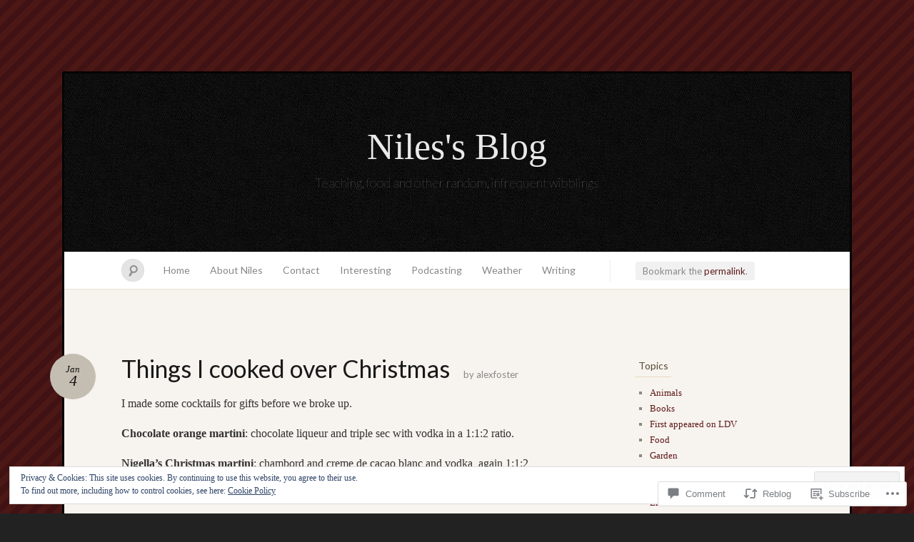

--- FILE ---
content_type: text/html; charset=UTF-8
request_url: https://alexfoster.me.uk/2019/01/04/things-i-cooked-over-christmas/
body_size: 26620
content:
<!DOCTYPE html>
<!--[if IE 7]>
<html id="ie7" lang="en">
<![endif]-->
<!--[if IE 8]>
<html id="ie8" lang="en">
<![endif]-->
<!--[if !(IE 7) & !(IE 8)]><!-->
<html lang="en">
<!--<![endif]-->
<head>
<meta charset="UTF-8" />
<meta name="viewport" content="width=device-width" />
<title>Things I cooked over Christmas &laquo; Niles&#039;s Blog</title>

<link rel="profile" href="http://gmpg.org/xfn/11" />
<link rel="pingback" href="https://alexfoster.me.uk/xmlrpc.php" />
<!--[if lt IE 9]>
<script src="https://s0.wp.com/wp-content/themes/pub/quintus/js/html5.js?m=1315596887i" type="text/javascript"></script>
<![endif]-->

<meta name='robots' content='max-image-preview:large' />

<!-- Async WordPress.com Remote Login -->
<script id="wpcom_remote_login_js">
var wpcom_remote_login_extra_auth = '';
function wpcom_remote_login_remove_dom_node_id( element_id ) {
	var dom_node = document.getElementById( element_id );
	if ( dom_node ) { dom_node.parentNode.removeChild( dom_node ); }
}
function wpcom_remote_login_remove_dom_node_classes( class_name ) {
	var dom_nodes = document.querySelectorAll( '.' + class_name );
	for ( var i = 0; i < dom_nodes.length; i++ ) {
		dom_nodes[ i ].parentNode.removeChild( dom_nodes[ i ] );
	}
}
function wpcom_remote_login_final_cleanup() {
	wpcom_remote_login_remove_dom_node_classes( "wpcom_remote_login_msg" );
	wpcom_remote_login_remove_dom_node_id( "wpcom_remote_login_key" );
	wpcom_remote_login_remove_dom_node_id( "wpcom_remote_login_validate" );
	wpcom_remote_login_remove_dom_node_id( "wpcom_remote_login_js" );
	wpcom_remote_login_remove_dom_node_id( "wpcom_request_access_iframe" );
	wpcom_remote_login_remove_dom_node_id( "wpcom_request_access_styles" );
}

// Watch for messages back from the remote login
window.addEventListener( "message", function( e ) {
	if ( e.origin === "https://r-login.wordpress.com" ) {
		var data = {};
		try {
			data = JSON.parse( e.data );
		} catch( e ) {
			wpcom_remote_login_final_cleanup();
			return;
		}

		if ( data.msg === 'LOGIN' ) {
			// Clean up the login check iframe
			wpcom_remote_login_remove_dom_node_id( "wpcom_remote_login_key" );

			var id_regex = new RegExp( /^[0-9]+$/ );
			var token_regex = new RegExp( /^.*|.*|.*$/ );
			if (
				token_regex.test( data.token )
				&& id_regex.test( data.wpcomid )
			) {
				// We have everything we need to ask for a login
				var script = document.createElement( "script" );
				script.setAttribute( "id", "wpcom_remote_login_validate" );
				script.src = '/remote-login.php?wpcom_remote_login=validate'
					+ '&wpcomid=' + data.wpcomid
					+ '&token=' + encodeURIComponent( data.token )
					+ '&host=' + window.location.protocol
					+ '//' + window.location.hostname
					+ '&postid=5708'
					+ '&is_singular=1';
				document.body.appendChild( script );
			}

			return;
		}

		// Safari ITP, not logged in, so redirect
		if ( data.msg === 'LOGIN-REDIRECT' ) {
			window.location = 'https://wordpress.com/log-in?redirect_to=' + window.location.href;
			return;
		}

		// Safari ITP, storage access failed, remove the request
		if ( data.msg === 'LOGIN-REMOVE' ) {
			var css_zap = 'html { -webkit-transition: margin-top 1s; transition: margin-top 1s; } /* 9001 */ html { margin-top: 0 !important; } * html body { margin-top: 0 !important; } @media screen and ( max-width: 782px ) { html { margin-top: 0 !important; } * html body { margin-top: 0 !important; } }';
			var style_zap = document.createElement( 'style' );
			style_zap.type = 'text/css';
			style_zap.appendChild( document.createTextNode( css_zap ) );
			document.body.appendChild( style_zap );

			var e = document.getElementById( 'wpcom_request_access_iframe' );
			e.parentNode.removeChild( e );

			document.cookie = 'wordpress_com_login_access=denied; path=/; max-age=31536000';

			return;
		}

		// Safari ITP
		if ( data.msg === 'REQUEST_ACCESS' ) {
			console.log( 'request access: safari' );

			// Check ITP iframe enable/disable knob
			if ( wpcom_remote_login_extra_auth !== 'safari_itp_iframe' ) {
				return;
			}

			// If we are in a "private window" there is no ITP.
			var private_window = false;
			try {
				var opendb = window.openDatabase( null, null, null, null );
			} catch( e ) {
				private_window = true;
			}

			if ( private_window ) {
				console.log( 'private window' );
				return;
			}

			var iframe = document.createElement( 'iframe' );
			iframe.id = 'wpcom_request_access_iframe';
			iframe.setAttribute( 'scrolling', 'no' );
			iframe.setAttribute( 'sandbox', 'allow-storage-access-by-user-activation allow-scripts allow-same-origin allow-top-navigation-by-user-activation' );
			iframe.src = 'https://r-login.wordpress.com/remote-login.php?wpcom_remote_login=request_access&origin=' + encodeURIComponent( data.origin ) + '&wpcomid=' + encodeURIComponent( data.wpcomid );

			var css = 'html { -webkit-transition: margin-top 1s; transition: margin-top 1s; } /* 9001 */ html { margin-top: 46px !important; } * html body { margin-top: 46px !important; } @media screen and ( max-width: 660px ) { html { margin-top: 71px !important; } * html body { margin-top: 71px !important; } #wpcom_request_access_iframe { display: block; height: 71px !important; } } #wpcom_request_access_iframe { border: 0px; height: 46px; position: fixed; top: 0; left: 0; width: 100%; min-width: 100%; z-index: 99999; background: #23282d; } ';

			var style = document.createElement( 'style' );
			style.type = 'text/css';
			style.id = 'wpcom_request_access_styles';
			style.appendChild( document.createTextNode( css ) );
			document.body.appendChild( style );

			document.body.appendChild( iframe );
		}

		if ( data.msg === 'DONE' ) {
			wpcom_remote_login_final_cleanup();
		}
	}
}, false );

// Inject the remote login iframe after the page has had a chance to load
// more critical resources
window.addEventListener( "DOMContentLoaded", function( e ) {
	var iframe = document.createElement( "iframe" );
	iframe.style.display = "none";
	iframe.setAttribute( "scrolling", "no" );
	iframe.setAttribute( "id", "wpcom_remote_login_key" );
	iframe.src = "https://r-login.wordpress.com/remote-login.php"
		+ "?wpcom_remote_login=key"
		+ "&origin=aHR0cHM6Ly9hbGV4Zm9zdGVyLm1lLnVr"
		+ "&wpcomid=84751"
		+ "&time=" + Math.floor( Date.now() / 1000 );
	document.body.appendChild( iframe );
}, false );
</script>
<link rel='dns-prefetch' href='//s0.wp.com' />
<link rel='dns-prefetch' href='//widgets.wp.com' />
<link rel='dns-prefetch' href='//fonts-api.wp.com' />
<link rel="alternate" type="application/rss+xml" title="Niles&#039;s Blog &raquo; Feed" href="https://alexfoster.me.uk/feed/" />
<link rel="alternate" type="application/rss+xml" title="Niles&#039;s Blog &raquo; Comments Feed" href="https://alexfoster.me.uk/comments/feed/" />
<link rel="alternate" type="application/rss+xml" title="Niles&#039;s Blog &raquo; Things I cooked over&nbsp;Christmas Comments Feed" href="https://alexfoster.me.uk/2019/01/04/things-i-cooked-over-christmas/feed/" />
	<script type="text/javascript">
		/* <![CDATA[ */
		function addLoadEvent(func) {
			var oldonload = window.onload;
			if (typeof window.onload != 'function') {
				window.onload = func;
			} else {
				window.onload = function () {
					oldonload();
					func();
				}
			}
		}
		/* ]]> */
	</script>
	<link crossorigin='anonymous' rel='stylesheet' id='all-css-0-1' href='/_static/??-eJx9jN0KwjAMRl/IGvyZwwvxWeYWZ9Y2rUvC2NtbhyCI7PLwfefAlF2bWJEVorkcrCcWmKjrUQXQypo8oQvNBIoxh0ZRQHQOuG1FNvA/MKDmpvUfBjGGmDoLxR3x3ehcTqI/tFYM5PHbXWjtTnwnJp1BHxiLmO0GTyNWW7RrvOzq6rCvz6djNbwAZZZicQ==&cssminify=yes' type='text/css' media='all' />
<style id='wp-emoji-styles-inline-css'>

	img.wp-smiley, img.emoji {
		display: inline !important;
		border: none !important;
		box-shadow: none !important;
		height: 1em !important;
		width: 1em !important;
		margin: 0 0.07em !important;
		vertical-align: -0.1em !important;
		background: none !important;
		padding: 0 !important;
	}
/*# sourceURL=wp-emoji-styles-inline-css */
</style>
<link crossorigin='anonymous' rel='stylesheet' id='all-css-2-1' href='/wp-content/plugins/gutenberg-core/v22.2.0/build/styles/block-library/style.css?m=1764855221i&cssminify=yes' type='text/css' media='all' />
<style id='wp-block-library-inline-css'>
.has-text-align-justify {
	text-align:justify;
}
.has-text-align-justify{text-align:justify;}

/*# sourceURL=wp-block-library-inline-css */
</style><style id='global-styles-inline-css'>
:root{--wp--preset--aspect-ratio--square: 1;--wp--preset--aspect-ratio--4-3: 4/3;--wp--preset--aspect-ratio--3-4: 3/4;--wp--preset--aspect-ratio--3-2: 3/2;--wp--preset--aspect-ratio--2-3: 2/3;--wp--preset--aspect-ratio--16-9: 16/9;--wp--preset--aspect-ratio--9-16: 9/16;--wp--preset--color--black: #000000;--wp--preset--color--cyan-bluish-gray: #abb8c3;--wp--preset--color--white: #ffffff;--wp--preset--color--pale-pink: #f78da7;--wp--preset--color--vivid-red: #cf2e2e;--wp--preset--color--luminous-vivid-orange: #ff6900;--wp--preset--color--luminous-vivid-amber: #fcb900;--wp--preset--color--light-green-cyan: #7bdcb5;--wp--preset--color--vivid-green-cyan: #00d084;--wp--preset--color--pale-cyan-blue: #8ed1fc;--wp--preset--color--vivid-cyan-blue: #0693e3;--wp--preset--color--vivid-purple: #9b51e0;--wp--preset--gradient--vivid-cyan-blue-to-vivid-purple: linear-gradient(135deg,rgb(6,147,227) 0%,rgb(155,81,224) 100%);--wp--preset--gradient--light-green-cyan-to-vivid-green-cyan: linear-gradient(135deg,rgb(122,220,180) 0%,rgb(0,208,130) 100%);--wp--preset--gradient--luminous-vivid-amber-to-luminous-vivid-orange: linear-gradient(135deg,rgb(252,185,0) 0%,rgb(255,105,0) 100%);--wp--preset--gradient--luminous-vivid-orange-to-vivid-red: linear-gradient(135deg,rgb(255,105,0) 0%,rgb(207,46,46) 100%);--wp--preset--gradient--very-light-gray-to-cyan-bluish-gray: linear-gradient(135deg,rgb(238,238,238) 0%,rgb(169,184,195) 100%);--wp--preset--gradient--cool-to-warm-spectrum: linear-gradient(135deg,rgb(74,234,220) 0%,rgb(151,120,209) 20%,rgb(207,42,186) 40%,rgb(238,44,130) 60%,rgb(251,105,98) 80%,rgb(254,248,76) 100%);--wp--preset--gradient--blush-light-purple: linear-gradient(135deg,rgb(255,206,236) 0%,rgb(152,150,240) 100%);--wp--preset--gradient--blush-bordeaux: linear-gradient(135deg,rgb(254,205,165) 0%,rgb(254,45,45) 50%,rgb(107,0,62) 100%);--wp--preset--gradient--luminous-dusk: linear-gradient(135deg,rgb(255,203,112) 0%,rgb(199,81,192) 50%,rgb(65,88,208) 100%);--wp--preset--gradient--pale-ocean: linear-gradient(135deg,rgb(255,245,203) 0%,rgb(182,227,212) 50%,rgb(51,167,181) 100%);--wp--preset--gradient--electric-grass: linear-gradient(135deg,rgb(202,248,128) 0%,rgb(113,206,126) 100%);--wp--preset--gradient--midnight: linear-gradient(135deg,rgb(2,3,129) 0%,rgb(40,116,252) 100%);--wp--preset--font-size--small: 13px;--wp--preset--font-size--medium: 20px;--wp--preset--font-size--large: 36px;--wp--preset--font-size--x-large: 42px;--wp--preset--font-family--albert-sans: 'Albert Sans', sans-serif;--wp--preset--font-family--alegreya: Alegreya, serif;--wp--preset--font-family--arvo: Arvo, serif;--wp--preset--font-family--bodoni-moda: 'Bodoni Moda', serif;--wp--preset--font-family--bricolage-grotesque: 'Bricolage Grotesque', sans-serif;--wp--preset--font-family--cabin: Cabin, sans-serif;--wp--preset--font-family--chivo: Chivo, sans-serif;--wp--preset--font-family--commissioner: Commissioner, sans-serif;--wp--preset--font-family--cormorant: Cormorant, serif;--wp--preset--font-family--courier-prime: 'Courier Prime', monospace;--wp--preset--font-family--crimson-pro: 'Crimson Pro', serif;--wp--preset--font-family--dm-mono: 'DM Mono', monospace;--wp--preset--font-family--dm-sans: 'DM Sans', sans-serif;--wp--preset--font-family--dm-serif-display: 'DM Serif Display', serif;--wp--preset--font-family--domine: Domine, serif;--wp--preset--font-family--eb-garamond: 'EB Garamond', serif;--wp--preset--font-family--epilogue: Epilogue, sans-serif;--wp--preset--font-family--fahkwang: Fahkwang, sans-serif;--wp--preset--font-family--figtree: Figtree, sans-serif;--wp--preset--font-family--fira-sans: 'Fira Sans', sans-serif;--wp--preset--font-family--fjalla-one: 'Fjalla One', sans-serif;--wp--preset--font-family--fraunces: Fraunces, serif;--wp--preset--font-family--gabarito: Gabarito, system-ui;--wp--preset--font-family--ibm-plex-mono: 'IBM Plex Mono', monospace;--wp--preset--font-family--ibm-plex-sans: 'IBM Plex Sans', sans-serif;--wp--preset--font-family--ibarra-real-nova: 'Ibarra Real Nova', serif;--wp--preset--font-family--instrument-serif: 'Instrument Serif', serif;--wp--preset--font-family--inter: Inter, sans-serif;--wp--preset--font-family--josefin-sans: 'Josefin Sans', sans-serif;--wp--preset--font-family--jost: Jost, sans-serif;--wp--preset--font-family--libre-baskerville: 'Libre Baskerville', serif;--wp--preset--font-family--libre-franklin: 'Libre Franklin', sans-serif;--wp--preset--font-family--literata: Literata, serif;--wp--preset--font-family--lora: Lora, serif;--wp--preset--font-family--merriweather: Merriweather, serif;--wp--preset--font-family--montserrat: Montserrat, sans-serif;--wp--preset--font-family--newsreader: Newsreader, serif;--wp--preset--font-family--noto-sans-mono: 'Noto Sans Mono', sans-serif;--wp--preset--font-family--nunito: Nunito, sans-serif;--wp--preset--font-family--open-sans: 'Open Sans', sans-serif;--wp--preset--font-family--overpass: Overpass, sans-serif;--wp--preset--font-family--pt-serif: 'PT Serif', serif;--wp--preset--font-family--petrona: Petrona, serif;--wp--preset--font-family--piazzolla: Piazzolla, serif;--wp--preset--font-family--playfair-display: 'Playfair Display', serif;--wp--preset--font-family--plus-jakarta-sans: 'Plus Jakarta Sans', sans-serif;--wp--preset--font-family--poppins: Poppins, sans-serif;--wp--preset--font-family--raleway: Raleway, sans-serif;--wp--preset--font-family--roboto: Roboto, sans-serif;--wp--preset--font-family--roboto-slab: 'Roboto Slab', serif;--wp--preset--font-family--rubik: Rubik, sans-serif;--wp--preset--font-family--rufina: Rufina, serif;--wp--preset--font-family--sora: Sora, sans-serif;--wp--preset--font-family--source-sans-3: 'Source Sans 3', sans-serif;--wp--preset--font-family--source-serif-4: 'Source Serif 4', serif;--wp--preset--font-family--space-mono: 'Space Mono', monospace;--wp--preset--font-family--syne: Syne, sans-serif;--wp--preset--font-family--texturina: Texturina, serif;--wp--preset--font-family--urbanist: Urbanist, sans-serif;--wp--preset--font-family--work-sans: 'Work Sans', sans-serif;--wp--preset--spacing--20: 0.44rem;--wp--preset--spacing--30: 0.67rem;--wp--preset--spacing--40: 1rem;--wp--preset--spacing--50: 1.5rem;--wp--preset--spacing--60: 2.25rem;--wp--preset--spacing--70: 3.38rem;--wp--preset--spacing--80: 5.06rem;--wp--preset--shadow--natural: 6px 6px 9px rgba(0, 0, 0, 0.2);--wp--preset--shadow--deep: 12px 12px 50px rgba(0, 0, 0, 0.4);--wp--preset--shadow--sharp: 6px 6px 0px rgba(0, 0, 0, 0.2);--wp--preset--shadow--outlined: 6px 6px 0px -3px rgb(255, 255, 255), 6px 6px rgb(0, 0, 0);--wp--preset--shadow--crisp: 6px 6px 0px rgb(0, 0, 0);}:where(.is-layout-flex){gap: 0.5em;}:where(.is-layout-grid){gap: 0.5em;}body .is-layout-flex{display: flex;}.is-layout-flex{flex-wrap: wrap;align-items: center;}.is-layout-flex > :is(*, div){margin: 0;}body .is-layout-grid{display: grid;}.is-layout-grid > :is(*, div){margin: 0;}:where(.wp-block-columns.is-layout-flex){gap: 2em;}:where(.wp-block-columns.is-layout-grid){gap: 2em;}:where(.wp-block-post-template.is-layout-flex){gap: 1.25em;}:where(.wp-block-post-template.is-layout-grid){gap: 1.25em;}.has-black-color{color: var(--wp--preset--color--black) !important;}.has-cyan-bluish-gray-color{color: var(--wp--preset--color--cyan-bluish-gray) !important;}.has-white-color{color: var(--wp--preset--color--white) !important;}.has-pale-pink-color{color: var(--wp--preset--color--pale-pink) !important;}.has-vivid-red-color{color: var(--wp--preset--color--vivid-red) !important;}.has-luminous-vivid-orange-color{color: var(--wp--preset--color--luminous-vivid-orange) !important;}.has-luminous-vivid-amber-color{color: var(--wp--preset--color--luminous-vivid-amber) !important;}.has-light-green-cyan-color{color: var(--wp--preset--color--light-green-cyan) !important;}.has-vivid-green-cyan-color{color: var(--wp--preset--color--vivid-green-cyan) !important;}.has-pale-cyan-blue-color{color: var(--wp--preset--color--pale-cyan-blue) !important;}.has-vivid-cyan-blue-color{color: var(--wp--preset--color--vivid-cyan-blue) !important;}.has-vivid-purple-color{color: var(--wp--preset--color--vivid-purple) !important;}.has-black-background-color{background-color: var(--wp--preset--color--black) !important;}.has-cyan-bluish-gray-background-color{background-color: var(--wp--preset--color--cyan-bluish-gray) !important;}.has-white-background-color{background-color: var(--wp--preset--color--white) !important;}.has-pale-pink-background-color{background-color: var(--wp--preset--color--pale-pink) !important;}.has-vivid-red-background-color{background-color: var(--wp--preset--color--vivid-red) !important;}.has-luminous-vivid-orange-background-color{background-color: var(--wp--preset--color--luminous-vivid-orange) !important;}.has-luminous-vivid-amber-background-color{background-color: var(--wp--preset--color--luminous-vivid-amber) !important;}.has-light-green-cyan-background-color{background-color: var(--wp--preset--color--light-green-cyan) !important;}.has-vivid-green-cyan-background-color{background-color: var(--wp--preset--color--vivid-green-cyan) !important;}.has-pale-cyan-blue-background-color{background-color: var(--wp--preset--color--pale-cyan-blue) !important;}.has-vivid-cyan-blue-background-color{background-color: var(--wp--preset--color--vivid-cyan-blue) !important;}.has-vivid-purple-background-color{background-color: var(--wp--preset--color--vivid-purple) !important;}.has-black-border-color{border-color: var(--wp--preset--color--black) !important;}.has-cyan-bluish-gray-border-color{border-color: var(--wp--preset--color--cyan-bluish-gray) !important;}.has-white-border-color{border-color: var(--wp--preset--color--white) !important;}.has-pale-pink-border-color{border-color: var(--wp--preset--color--pale-pink) !important;}.has-vivid-red-border-color{border-color: var(--wp--preset--color--vivid-red) !important;}.has-luminous-vivid-orange-border-color{border-color: var(--wp--preset--color--luminous-vivid-orange) !important;}.has-luminous-vivid-amber-border-color{border-color: var(--wp--preset--color--luminous-vivid-amber) !important;}.has-light-green-cyan-border-color{border-color: var(--wp--preset--color--light-green-cyan) !important;}.has-vivid-green-cyan-border-color{border-color: var(--wp--preset--color--vivid-green-cyan) !important;}.has-pale-cyan-blue-border-color{border-color: var(--wp--preset--color--pale-cyan-blue) !important;}.has-vivid-cyan-blue-border-color{border-color: var(--wp--preset--color--vivid-cyan-blue) !important;}.has-vivid-purple-border-color{border-color: var(--wp--preset--color--vivid-purple) !important;}.has-vivid-cyan-blue-to-vivid-purple-gradient-background{background: var(--wp--preset--gradient--vivid-cyan-blue-to-vivid-purple) !important;}.has-light-green-cyan-to-vivid-green-cyan-gradient-background{background: var(--wp--preset--gradient--light-green-cyan-to-vivid-green-cyan) !important;}.has-luminous-vivid-amber-to-luminous-vivid-orange-gradient-background{background: var(--wp--preset--gradient--luminous-vivid-amber-to-luminous-vivid-orange) !important;}.has-luminous-vivid-orange-to-vivid-red-gradient-background{background: var(--wp--preset--gradient--luminous-vivid-orange-to-vivid-red) !important;}.has-very-light-gray-to-cyan-bluish-gray-gradient-background{background: var(--wp--preset--gradient--very-light-gray-to-cyan-bluish-gray) !important;}.has-cool-to-warm-spectrum-gradient-background{background: var(--wp--preset--gradient--cool-to-warm-spectrum) !important;}.has-blush-light-purple-gradient-background{background: var(--wp--preset--gradient--blush-light-purple) !important;}.has-blush-bordeaux-gradient-background{background: var(--wp--preset--gradient--blush-bordeaux) !important;}.has-luminous-dusk-gradient-background{background: var(--wp--preset--gradient--luminous-dusk) !important;}.has-pale-ocean-gradient-background{background: var(--wp--preset--gradient--pale-ocean) !important;}.has-electric-grass-gradient-background{background: var(--wp--preset--gradient--electric-grass) !important;}.has-midnight-gradient-background{background: var(--wp--preset--gradient--midnight) !important;}.has-small-font-size{font-size: var(--wp--preset--font-size--small) !important;}.has-medium-font-size{font-size: var(--wp--preset--font-size--medium) !important;}.has-large-font-size{font-size: var(--wp--preset--font-size--large) !important;}.has-x-large-font-size{font-size: var(--wp--preset--font-size--x-large) !important;}.has-albert-sans-font-family{font-family: var(--wp--preset--font-family--albert-sans) !important;}.has-alegreya-font-family{font-family: var(--wp--preset--font-family--alegreya) !important;}.has-arvo-font-family{font-family: var(--wp--preset--font-family--arvo) !important;}.has-bodoni-moda-font-family{font-family: var(--wp--preset--font-family--bodoni-moda) !important;}.has-bricolage-grotesque-font-family{font-family: var(--wp--preset--font-family--bricolage-grotesque) !important;}.has-cabin-font-family{font-family: var(--wp--preset--font-family--cabin) !important;}.has-chivo-font-family{font-family: var(--wp--preset--font-family--chivo) !important;}.has-commissioner-font-family{font-family: var(--wp--preset--font-family--commissioner) !important;}.has-cormorant-font-family{font-family: var(--wp--preset--font-family--cormorant) !important;}.has-courier-prime-font-family{font-family: var(--wp--preset--font-family--courier-prime) !important;}.has-crimson-pro-font-family{font-family: var(--wp--preset--font-family--crimson-pro) !important;}.has-dm-mono-font-family{font-family: var(--wp--preset--font-family--dm-mono) !important;}.has-dm-sans-font-family{font-family: var(--wp--preset--font-family--dm-sans) !important;}.has-dm-serif-display-font-family{font-family: var(--wp--preset--font-family--dm-serif-display) !important;}.has-domine-font-family{font-family: var(--wp--preset--font-family--domine) !important;}.has-eb-garamond-font-family{font-family: var(--wp--preset--font-family--eb-garamond) !important;}.has-epilogue-font-family{font-family: var(--wp--preset--font-family--epilogue) !important;}.has-fahkwang-font-family{font-family: var(--wp--preset--font-family--fahkwang) !important;}.has-figtree-font-family{font-family: var(--wp--preset--font-family--figtree) !important;}.has-fira-sans-font-family{font-family: var(--wp--preset--font-family--fira-sans) !important;}.has-fjalla-one-font-family{font-family: var(--wp--preset--font-family--fjalla-one) !important;}.has-fraunces-font-family{font-family: var(--wp--preset--font-family--fraunces) !important;}.has-gabarito-font-family{font-family: var(--wp--preset--font-family--gabarito) !important;}.has-ibm-plex-mono-font-family{font-family: var(--wp--preset--font-family--ibm-plex-mono) !important;}.has-ibm-plex-sans-font-family{font-family: var(--wp--preset--font-family--ibm-plex-sans) !important;}.has-ibarra-real-nova-font-family{font-family: var(--wp--preset--font-family--ibarra-real-nova) !important;}.has-instrument-serif-font-family{font-family: var(--wp--preset--font-family--instrument-serif) !important;}.has-inter-font-family{font-family: var(--wp--preset--font-family--inter) !important;}.has-josefin-sans-font-family{font-family: var(--wp--preset--font-family--josefin-sans) !important;}.has-jost-font-family{font-family: var(--wp--preset--font-family--jost) !important;}.has-libre-baskerville-font-family{font-family: var(--wp--preset--font-family--libre-baskerville) !important;}.has-libre-franklin-font-family{font-family: var(--wp--preset--font-family--libre-franklin) !important;}.has-literata-font-family{font-family: var(--wp--preset--font-family--literata) !important;}.has-lora-font-family{font-family: var(--wp--preset--font-family--lora) !important;}.has-merriweather-font-family{font-family: var(--wp--preset--font-family--merriweather) !important;}.has-montserrat-font-family{font-family: var(--wp--preset--font-family--montserrat) !important;}.has-newsreader-font-family{font-family: var(--wp--preset--font-family--newsreader) !important;}.has-noto-sans-mono-font-family{font-family: var(--wp--preset--font-family--noto-sans-mono) !important;}.has-nunito-font-family{font-family: var(--wp--preset--font-family--nunito) !important;}.has-open-sans-font-family{font-family: var(--wp--preset--font-family--open-sans) !important;}.has-overpass-font-family{font-family: var(--wp--preset--font-family--overpass) !important;}.has-pt-serif-font-family{font-family: var(--wp--preset--font-family--pt-serif) !important;}.has-petrona-font-family{font-family: var(--wp--preset--font-family--petrona) !important;}.has-piazzolla-font-family{font-family: var(--wp--preset--font-family--piazzolla) !important;}.has-playfair-display-font-family{font-family: var(--wp--preset--font-family--playfair-display) !important;}.has-plus-jakarta-sans-font-family{font-family: var(--wp--preset--font-family--plus-jakarta-sans) !important;}.has-poppins-font-family{font-family: var(--wp--preset--font-family--poppins) !important;}.has-raleway-font-family{font-family: var(--wp--preset--font-family--raleway) !important;}.has-roboto-font-family{font-family: var(--wp--preset--font-family--roboto) !important;}.has-roboto-slab-font-family{font-family: var(--wp--preset--font-family--roboto-slab) !important;}.has-rubik-font-family{font-family: var(--wp--preset--font-family--rubik) !important;}.has-rufina-font-family{font-family: var(--wp--preset--font-family--rufina) !important;}.has-sora-font-family{font-family: var(--wp--preset--font-family--sora) !important;}.has-source-sans-3-font-family{font-family: var(--wp--preset--font-family--source-sans-3) !important;}.has-source-serif-4-font-family{font-family: var(--wp--preset--font-family--source-serif-4) !important;}.has-space-mono-font-family{font-family: var(--wp--preset--font-family--space-mono) !important;}.has-syne-font-family{font-family: var(--wp--preset--font-family--syne) !important;}.has-texturina-font-family{font-family: var(--wp--preset--font-family--texturina) !important;}.has-urbanist-font-family{font-family: var(--wp--preset--font-family--urbanist) !important;}.has-work-sans-font-family{font-family: var(--wp--preset--font-family--work-sans) !important;}
/*# sourceURL=global-styles-inline-css */
</style>

<style id='classic-theme-styles-inline-css'>
/*! This file is auto-generated */
.wp-block-button__link{color:#fff;background-color:#32373c;border-radius:9999px;box-shadow:none;text-decoration:none;padding:calc(.667em + 2px) calc(1.333em + 2px);font-size:1.125em}.wp-block-file__button{background:#32373c;color:#fff;text-decoration:none}
/*# sourceURL=/wp-includes/css/classic-themes.min.css */
</style>
<link crossorigin='anonymous' rel='stylesheet' id='all-css-4-1' href='/_static/??-eJx9jksOwjAMRC9EcCsEFQvEUVA+FqTUSRQ77fVxVbEBxMaSZ+bZA0sxPifBJEDNlKndY2LwuaLqVKyAJghDtDghaWzvmXfwG1uKMsa5UpHZ6KTYyMhDQf7HjSjF+qdRaTuxGcAtvb3bjCnkCrZJJisS/RcFXD24FqcAM1ann1VcK/Pnvna50qUfTl3XH8+HYXwBNR1jhQ==&cssminify=yes' type='text/css' media='all' />
<link rel='stylesheet' id='verbum-gutenberg-css-css' href='https://widgets.wp.com/verbum-block-editor/block-editor.css?ver=1738686361' media='all' />
<link crossorigin='anonymous' rel='stylesheet' id='all-css-6-1' href='/wp-content/themes/pub/quintus/style.css?m=1741693338i&cssminify=yes' type='text/css' media='all' />
<link rel='stylesheet' id='lato-css' href='https://fonts-api.wp.com/css?family=Lato%3A100%2C400%2C700&#038;v2&#038;subset=latin%2Clatin-ext&#038;ver=6.9-RC2-61304' media='all' />
<link crossorigin='anonymous' rel='stylesheet' id='all-css-8-1' href='/_static/??-eJzTLy/QTc7PK0nNK9HPLdUtyClNz8wr1i9KTcrJTwcy0/WTi5G5ekCujj52Temp+bo5+cmJJZn5eSgc3bScxMwikFb7XFtDE1NLExMLc0OTLACohS2q&cssminify=yes' type='text/css' media='all' />
<link crossorigin='anonymous' rel='stylesheet' id='print-css-9-1' href='/wp-content/mu-plugins/global-print/global-print.css?m=1465851035i&cssminify=yes' type='text/css' media='print' />
<style id='jetpack-global-styles-frontend-style-inline-css'>
:root { --font-headings: unset; --font-base: unset; --font-headings-default: -apple-system,BlinkMacSystemFont,"Segoe UI",Roboto,Oxygen-Sans,Ubuntu,Cantarell,"Helvetica Neue",sans-serif; --font-base-default: -apple-system,BlinkMacSystemFont,"Segoe UI",Roboto,Oxygen-Sans,Ubuntu,Cantarell,"Helvetica Neue",sans-serif;}
/*# sourceURL=jetpack-global-styles-frontend-style-inline-css */
</style>
<link crossorigin='anonymous' rel='stylesheet' id='all-css-12-1' href='/_static/??-eJyNjcsKAjEMRX/IGtQZBxfip0hMS9sxTYppGfx7H7gRN+7ugcs5sFRHKi1Ig9Jd5R6zGMyhVaTrh8G6QFHfORhYwlvw6P39PbPENZmt4G/ROQuBKWVkxxrVvuBH1lIoz2waILJekF+HUzlupnG3nQ77YZwfuRJIaQ==&cssminify=yes' type='text/css' media='all' />
<script type="text/javascript" id="jetpack_related-posts-js-extra">
/* <![CDATA[ */
var related_posts_js_options = {"post_heading":"h4"};
//# sourceURL=jetpack_related-posts-js-extra
/* ]]> */
</script>
<script type="text/javascript" id="wpcom-actionbar-placeholder-js-extra">
/* <![CDATA[ */
var actionbardata = {"siteID":"84751","postID":"5708","siteURL":"https://alexfoster.me.uk","xhrURL":"https://alexfoster.me.uk/wp-admin/admin-ajax.php","nonce":"254b6b84e8","isLoggedIn":"","statusMessage":"","subsEmailDefault":"instantly","proxyScriptUrl":"https://s0.wp.com/wp-content/js/wpcom-proxy-request.js?m=1513050504i&amp;ver=20211021","shortlink":"https://wp.me/pm2X-1u4","i18n":{"followedText":"New posts from this site will now appear in your \u003Ca href=\"https://wordpress.com/reader\"\u003EReader\u003C/a\u003E","foldBar":"Collapse this bar","unfoldBar":"Expand this bar","shortLinkCopied":"Shortlink copied to clipboard."}};
//# sourceURL=wpcom-actionbar-placeholder-js-extra
/* ]]> */
</script>
<script type="text/javascript" id="jetpack-mu-wpcom-settings-js-before">
/* <![CDATA[ */
var JETPACK_MU_WPCOM_SETTINGS = {"assetsUrl":"https://s0.wp.com/wp-content/mu-plugins/jetpack-mu-wpcom-plugin/sun/jetpack_vendor/automattic/jetpack-mu-wpcom/src/build/"};
//# sourceURL=jetpack-mu-wpcom-settings-js-before
/* ]]> */
</script>
<script crossorigin='anonymous' type='text/javascript'  src='/_static/??-eJxdjd0KAiEQhV+o2clg2b2JHiVcFdF0HBxt6+3bhYjq6vBx/nBlMIWao4a5A6fuAwlG11ib25tROuE1kMGlh2SxuqSbs8BFmvzSkAMNUQ74tRu3TGrAtTye/96Siv+8rqVabQVM0iJO9qLJjPfTLkCFwFuu28Qln9U0jkelpnmOL35BR9g='></script>
<script type="text/javascript" id="rlt-proxy-js-after">
/* <![CDATA[ */
	rltInitialize( {"token":null,"iframeOrigins":["https:\/\/widgets.wp.com"]} );
//# sourceURL=rlt-proxy-js-after
/* ]]> */
</script>
<link rel="EditURI" type="application/rsd+xml" title="RSD" href="https://alexfoster.wordpress.com/xmlrpc.php?rsd" />
<meta name="generator" content="WordPress.com" />
<link rel="canonical" href="https://alexfoster.me.uk/2019/01/04/things-i-cooked-over-christmas/" />
<link rel='shortlink' href='https://wp.me/pm2X-1u4' />
<link rel="alternate" type="application/json+oembed" href="https://public-api.wordpress.com/oembed/?format=json&amp;url=https%3A%2F%2Falexfoster.me.uk%2F2019%2F01%2F04%2Fthings-i-cooked-over-christmas%2F&amp;for=wpcom-auto-discovery" /><link rel="alternate" type="application/xml+oembed" href="https://public-api.wordpress.com/oembed/?format=xml&amp;url=https%3A%2F%2Falexfoster.me.uk%2F2019%2F01%2F04%2Fthings-i-cooked-over-christmas%2F&amp;for=wpcom-auto-discovery" />
<!-- Jetpack Open Graph Tags -->
<meta property="og:type" content="article" />
<meta property="og:title" content="Things I cooked over Christmas" />
<meta property="og:url" content="https://alexfoster.me.uk/2019/01/04/things-i-cooked-over-christmas/" />
<meta property="og:description" content="I made some cocktails for gifts before we broke up. Chocolate orange martini: chocolate liqueur and triple sec with vodka in a 1:1:2 ratio. Nigella&#8217;s Christmas martini: chambord and creme de …" />
<meta property="article:published_time" content="2019-01-04T22:45:22+00:00" />
<meta property="article:modified_time" content="2019-01-04T22:45:27+00:00" />
<meta property="og:site_name" content="Niles&#039;s Blog" />
<meta property="og:image" content="https://s0.wp.com/i/blank.jpg?m=1383295312i" />
<meta property="og:image:width" content="200" />
<meta property="og:image:height" content="200" />
<meta property="og:image:alt" content="" />
<meta property="og:locale" content="en_US" />
<meta property="article:publisher" content="https://www.facebook.com/WordPresscom" />
<meta name="twitter:creator" content="@alexfoster" />
<meta name="twitter:site" content="@alexfoster" />
<meta name="twitter:text:title" content="Things I cooked over&nbsp;Christmas" />
<meta name="twitter:card" content="summary" />

<!-- End Jetpack Open Graph Tags -->
<link rel="shortcut icon" type="image/x-icon" href="https://s0.wp.com/i/favicon.ico?m=1713425267i" sizes="16x16 24x24 32x32 48x48" />
<link rel="icon" type="image/x-icon" href="https://s0.wp.com/i/favicon.ico?m=1713425267i" sizes="16x16 24x24 32x32 48x48" />
<link rel="apple-touch-icon" href="https://s0.wp.com/i/webclip.png?m=1713868326i" />
<link rel='openid.server' href='https://alexfoster.me.uk/?openidserver=1' />
<link rel='openid.delegate' href='https://alexfoster.me.uk/' />
<link rel="search" type="application/opensearchdescription+xml" href="https://alexfoster.me.uk/osd.xml" title="Niles&#039;s Blog" />
<link rel="search" type="application/opensearchdescription+xml" href="https://s1.wp.com/opensearch.xml" title="WordPress.com" />
<meta name="description" content="I made some cocktails for gifts before we broke up. Chocolate orange martini: chocolate liqueur and triple sec with vodka in a 1:1:2 ratio. Nigella&#039;s Christmas martini: chambord and creme de cacao blanc and vodka, again 1:1:2 https://www.flickr.com/photos/niles/46605651061/in/dateposted-public/ Some of my friends also got tasters of my vintage elderflower gin - this was originally a&hellip;" />

	<style type="text/css">
		#ie7 .blog-header .site-branding {
			display: block;
		}
	</style>
			<script type="text/javascript">

			window.doNotSellCallback = function() {

				var linkElements = [
					'a[href="https://wordpress.com/?ref=footer_blog"]',
					'a[href="https://wordpress.com/?ref=footer_website"]',
					'a[href="https://wordpress.com/?ref=vertical_footer"]',
					'a[href^="https://wordpress.com/?ref=footer_segment_"]',
				].join(',');

				var dnsLink = document.createElement( 'a' );
				dnsLink.href = 'https://wordpress.com/advertising-program-optout/';
				dnsLink.classList.add( 'do-not-sell-link' );
				dnsLink.rel = 'nofollow';
				dnsLink.style.marginLeft = '0.5em';
				dnsLink.textContent = 'Do Not Sell or Share My Personal Information';

				var creditLinks = document.querySelectorAll( linkElements );

				if ( 0 === creditLinks.length ) {
					return false;
				}

				Array.prototype.forEach.call( creditLinks, function( el ) {
					el.insertAdjacentElement( 'afterend', dnsLink );
				});

				return true;
			};

		</script>
		<script type="text/javascript">
	window.google_analytics_uacct = "UA-52447-2";
</script>

<script type="text/javascript">
	var _gaq = _gaq || [];
	_gaq.push(['_setAccount', 'UA-52447-2']);
	_gaq.push(['_gat._anonymizeIp']);
	_gaq.push(['_setDomainName', 'none']);
	_gaq.push(['_setAllowLinker', true]);
	_gaq.push(['_initData']);
	_gaq.push(['_trackPageview']);

	(function() {
		var ga = document.createElement('script'); ga.type = 'text/javascript'; ga.async = true;
		ga.src = ('https:' == document.location.protocol ? 'https://ssl' : 'http://www') + '.google-analytics.com/ga.js';
		(document.getElementsByTagName('head')[0] || document.getElementsByTagName('body')[0]).appendChild(ga);
	})();
</script>
</head>

<body class="wp-singular post-template-default single single-post postid-5708 single-format-standard wp-theme-pubquintus customizer-styles-applied color-default jetpack-reblog-enabled">

<div id="page" class="hfeed">
		<header class="blog-header" role="banner">
		<div class="site-branding">
			<h1 id="site-title"><a href="https://alexfoster.me.uk/" title="Niles&#039;s Blog" rel="home">Niles&#039;s Blog</a></h1>
			<h2 id="site-description">Teaching, food and other random, infrequent wibblings</h2>
		</div>
	</header>

	<nav id="access" role="navigation">
		<form method="get" id="searchform" action="https://alexfoster.me.uk/">
	<input type="text" class="field" name="s" id="s" placeholder="Search" />
	<label for="s" class="assistive-text">Search</label>
	<input type="submit" class="submit" name="submit" id="searchsubmit" value="Search" />
</form>		<div class="menu"><ul>
<li ><a href="https://alexfoster.me.uk/">Home</a></li><li class="page_item page-item-161"><a href="https://alexfoster.me.uk/about-niles/">About Niles</a></li>
<li class="page_item page-item-178"><a href="https://alexfoster.me.uk/contact/">Contact</a></li>
<li class="page_item page-item-3946"><a href="https://alexfoster.me.uk/interesting/">Interesting</a></li>
<li class="page_item page-item-159"><a href="https://alexfoster.me.uk/podcasting/">Podcasting</a></li>
<li class="page_item page-item-5878"><a href="https://alexfoster.me.uk/weather/">Weather</a></li>
<li class="page_item page-item-1351 page_item_has_children"><a href="https://alexfoster.me.uk/writing/">Writing</a>
<ul class='children'>
	<li class="page_item page-item-1357"><a href="https://alexfoster.me.uk/writing/clint-eastwood-no-manufactured-standardized-personality/">Clint Eastwood: no manufactured standardized&nbsp;personality</a></li>
	<li class="page_item page-item-1489"><a href="https://alexfoster.me.uk/writing/crossfire-bound-and-double-indemnity-the-homosocial-and-the-homosexual-in-classic-and-neo-noir/">Crossfire, Bound  and Double Indemnity: the homosocial and the homosexual in classic and&nbsp;neo-noir</a></li>
	<li class="page_item page-item-2562"><a href="https://alexfoster.me.uk/writing/heterosociality-and-hollywood-the-rise-and-rise-of-rupert-everett/">Heterosociality and Hollywood: the Rise and Rise of Rupert&nbsp;Everett</a></li>
	<li class="page_item page-item-1353"><a href="https://alexfoster.me.uk/writing/how-did-the-second-world-war-affect-cinema-in-nottingham/">How did the second world war affect cinema in&nbsp;Nottingham?</a></li>
	<li class="page_item page-item-1493"><a href="https://alexfoster.me.uk/writing/splatter-and-society-braindead-and-killer-condom-in-context/">Splatter and Society: Braindead and Killer Condom in&nbsp;context</a></li>
</ul>
</li>
</ul></div>
	</nav>

	<div id="main">
		<div id="primary">
			<div class="content" id="content" role="main">

			
				<nav id="nav-above">
					<span class="permalink">
					Bookmark the <a href="https://alexfoster.me.uk/2019/01/04/things-i-cooked-over-christmas/" title="Permalink to Things I cooked over&nbsp;Christmas" rel="bookmark">permalink</a>.					</span>
				</nav><!-- #nav-above -->

				
<article id="post-5708" class="post-5708 post type-post status-publish format-standard hentry category-food category-uncategorized tag-cake tag-christmas tag-cocktails tag-desserts tag-drinks tag-fondue tag-fudge tag-rockyroad tag-truffles">
	<header class="entry-header">
		<h1 class="entry-title">Things I cooked over&nbsp;Christmas</h1>
		<div class="entry-meta">
			<a class="entry-date" title="January 4 2019" href="https://alexfoster.me.uk/2019/01/04/things-i-cooked-over-christmas/">
				<time datetime="2019-01-04T22:45:22+00:00">Jan<b>4</b></time>
			</a>
			<span class="entry-byline">
			by <span class="author vcard"><a class="url fn n" href="https://alexfoster.me.uk/author/alexfoster/" title="View all posts by alexfoster">alexfoster</a></span>			</span>
		</div><!-- .entry-meta -->
	</header><!-- .entry-header -->

	<div class="entry-content">
		<p>I made some cocktails for gifts before we broke up.</p>
<p><strong>Chocolate orange martini</strong>: chocolate liqueur and triple sec with vodka in a 1:1:2 ratio.</p>
<p><strong>Nigella&#8217;s Christmas martini</strong>: chambord and creme de cacao blanc and vodka, again 1:1:2</p>
<p><a href="https://www.flickr.com/photos/niles/46605651061/in/dateposted-public/"><img src="https://live.staticflickr.com/4873/46605651061_6a8d8fc851_z.jpg" alt="2018-12-07 22.32.52" width="640" height="480" /></a></p>
<p>Some of my friends also got tasters of my <strong>vintage elderflower gin</strong> &#8211; this was originally a mistake because I steeped elderflowers from my garden for far too long and the gin took on a very bitter taste. But later I added a lot of sugar, and over the 8 years or so it&#8217;s been on the shelf, it almost took on a Parma violet note. This is pretty much all gone now.</p>
<p>Also <strong>crab apple vodka</strong>. The old way of making this was to clean and halve crab apples then leave them in a jar with vodka for a couple of weeks until the sugar is dissolved and the vodka has gone a pinker a colour. Now I&#8217;m experimenting with making a sugar syrup by boiling the crab apples with water and sugar and simply adding that to the vodka. The best version I think comes from a mix: some crab apples in a jar with vodka and no sugar, some in a syrup, mix all together into final bottle.</p>
<p>Before we broke up I made some speculoos fudge out of Lotus spread &#8211; but couldn&#8217;t find last year&#8217;s recipe. <a href="https://crumbkitchen.com/speculoos-cookie-butter-fudge/">This recipe</a> is the one I don&#8217;t recommend. <a href="https://www.janespatisserie.com/2015/11/11/speculoos-biscoff-cookie-butter-fudge/">Jane&#8217;s patisserie version</a> is much better and I think it&#8217;s the one I used last year.</p>
<p><a href="https://www.flickr.com/photos/niles/45691229725/in/dateposted-public/"><img src="https://live.staticflickr.com/7841/45691229725_2ffb275f90_c.jpg" alt="2018-12-28 20.58.08" width="600" height="800" /></a></p>
<p>It&#8217;s great to start the festive season with a big batch of fudge&#8230; you have something in the fridge that can be turned into gifts to take with you or buffet contributions or feeding unexpected gifts. It keeps a couple of weeks, provided you don&#8217;t eat it.</p>
<p>The first Saturday of the holidays found me in front of Saturday Kitchen where I saw a recipe for mulled wine chocolate truffles, similar to <a href="https://www.waitrose.com/home/recipes/recipe_directory/m/mulled-wine-chocolatetruffles.html">this one from Waitrose.</a>  If you are mulling wine anyway, just reserve a glass, otherwise the recipe gets you to make mulled wine especially. Looks like this technique could be easily adapted to getting other flavours into other chocolates&#8230; how about espresso into milk chocolate or mulled cider into white chocolate or &#8230;  Just as with the fudge you can make the ganache and leave that in the fridge to turn into truffles whenever you need them. And rolling ganache into truffles is a good activity to get children and non-cooking boyfriends involved in too.</p>
<p><a href="https://www.flickr.com/photos/niles/45881415334/in/dateposted-public/"><img src="https://live.staticflickr.com/4865/45881415334_96a11bafb6_c.jpg" alt="2018-12-28 21.14.49" width="600" height="800" /></a></p>
<p>I had my friends and godkids over before Christmas for <a href="https://www.bbc.com/food/recipes/swisscheesefondue_8925">fondue</a>, ham sandwiches, my own banana cake, and this &#8220;<a href="https://www.bbcgoodfood.com/videos/hacks/next-level-poke-cake">next level poke cake</a>&#8221; &#8211; purely because I love the coffee flavour and don&#8217;t make enough coffee cakes.  I borrowed the key to church and we roamed all around it, including climbing the tower and looking at the bells, and we all ended up at the carol service, which was delightful.</p>
<p><a href="https://www.flickr.com/photos/niles/45691231545/in/dateposted-public/"><img src="https://live.staticflickr.com/4876/45691231545_daf32280c2_c.jpg" alt="2018-12-23 12.01.27" width="600" height="800" /></a></p>
<p><a href="https://www.flickr.com/photos/niles/45881416934/in/dateposted-public/"><img src="https://live.staticflickr.com/4884/45881416934_e53b89b531_c.jpg" alt="2018-12-23 13.13.41" width="600" height="800" /></a></p>
<p>For Christmas day (I deliberately spent it on my own and had a lovely time) I roasted a chicken, with loads of roast potatoes, carrots. I repurposed leftover fondue as cauliflower cheese and made this strange <a href="https://www.jamieoliver.com/recipes/vegetable-recipes/chorizo-pear-red-cabbage/">Jamie Oliver red cabbage recipe with tinned pears and chorizo</a>. It was nice enough but the ingredients did not really blend together at all. It fed me on Christmas day, did two of us on Boxing Day and there was plenty of chicken left to make a huge risotto much later in the break (after a long facebook thread about whether it was safe to eat roast chicken a week after cooking. No ill effects, but be careful out there!)</p>
<p>To Scotland I took the remainder of the fudge and truffles and made again a version of this very forgiving <a href="https://www.olivemagazine.com/recipes/quick-and-easy/salted-peanut-and-honeycomb-rocky-road/">peanut and Crunchie bar rocky road recipe</a>, which went down well.</p>
<p><a href="https://www.flickr.com/photos/niles/45691227825/in/dateposted-public/"><img src="https://live.staticflickr.com/4846/45691227825_477aec7557_c.jpg" alt="2018-12-29 00.03.07" width="600" height="800" /></a></p>
<p>Yesterday, for pudding club, I made a fridge cake from a fridge cake recipe book, amended slightly but a super simple idea: melt 400 grams milk chocolate, add 300ml of double cream, tinned pears, chopped, and a pack of shortbread biscuits, also chopped. Fridge for a couple of hours in a cling-film lined 1lb loaf tin. Then whip together cream cheese, another pot of double cream and a little sugar (vanilla sugar adds awesomeness) turn out the chocolate loaf onto a cake plate and slather the cream on the outside. Grate chocolate over the top, because if it&#8217;s not garnished, it&#8217;s not finished.</p>
<p><a href="https://www.flickr.com/photos/niles/45881413184/in/dateposted-public/"><img src="https://live.staticflickr.com/7869/45881413184_c74d38f527_c.jpg" alt="2019-01-03 18.12.06" width="600" height="800" /></a></p>
<p><a href="https://www.flickr.com/photos/niles/45881419534/in/dateposted-public/"><img src="https://live.staticflickr.com/4843/45881419534_5c949805a7_c.jpg" alt="2019-01-03 18.13.43" width="600" height="800" /></a></p>
<div id="atatags-370373-69600a3edbe39">
		<script type="text/javascript">
			__ATA = window.__ATA || {};
			__ATA.cmd = window.__ATA.cmd || [];
			__ATA.cmd.push(function() {
				__ATA.initVideoSlot('atatags-370373-69600a3edbe39', {
					sectionId: '370373',
					format: 'inread'
				});
			});
		</script>
	</div><div id="jp-post-flair" class="sharedaddy sd-like-enabled sd-sharing-enabled"><div class="sharedaddy sd-sharing-enabled"><div class="robots-nocontent sd-block sd-social sd-social-icon-text sd-sharing"><h3 class="sd-title">Share this:</h3><div class="sd-content"><ul><li class="share-facebook"><a rel="nofollow noopener noreferrer"
				data-shared="sharing-facebook-5708"
				class="share-facebook sd-button share-icon"
				href="https://alexfoster.me.uk/2019/01/04/things-i-cooked-over-christmas/?share=facebook"
				target="_blank"
				aria-labelledby="sharing-facebook-5708"
				>
				<span id="sharing-facebook-5708" hidden>Click to share on Facebook (Opens in new window)</span>
				<span>Facebook</span>
			</a></li><li class="share-twitter"><a rel="nofollow noopener noreferrer"
				data-shared="sharing-twitter-5708"
				class="share-twitter sd-button share-icon"
				href="https://alexfoster.me.uk/2019/01/04/things-i-cooked-over-christmas/?share=twitter"
				target="_blank"
				aria-labelledby="sharing-twitter-5708"
				>
				<span id="sharing-twitter-5708" hidden>Click to share on X (Opens in new window)</span>
				<span>X</span>
			</a></li><li class="share-end"></li></ul></div></div></div><div class='sharedaddy sd-block sd-like jetpack-likes-widget-wrapper jetpack-likes-widget-unloaded' id='like-post-wrapper-84751-5708-69600a3edc4a9' data-src='//widgets.wp.com/likes/index.html?ver=20260108#blog_id=84751&amp;post_id=5708&amp;origin=alexfoster.wordpress.com&amp;obj_id=84751-5708-69600a3edc4a9&amp;domain=alexfoster.me.uk' data-name='like-post-frame-84751-5708-69600a3edc4a9' data-title='Like or Reblog'><div class='likes-widget-placeholder post-likes-widget-placeholder' style='height: 55px;'><span class='button'><span>Like</span></span> <span class='loading'>Loading...</span></div><span class='sd-text-color'></span><a class='sd-link-color'></a></div>
<div id='jp-relatedposts' class='jp-relatedposts' >
	<h3 class="jp-relatedposts-headline"><em>Related</em></h3>
</div></div>			</div><!-- .entry-content -->

	<footer class="entry-meta">
		This entry was posted in <a href="https://alexfoster.me.uk/category/food/" rel="category tag">Food</a>, <a href="https://alexfoster.me.uk/category/uncategorized/" rel="category tag">Uncategorized</a> and tagged <a href="https://alexfoster.me.uk/tag/cake/" rel="tag">cake</a>, <a href="https://alexfoster.me.uk/tag/christmas/" rel="tag">christmas</a>, <a href="https://alexfoster.me.uk/tag/cocktails/" rel="tag">cocktails</a>, <a href="https://alexfoster.me.uk/tag/desserts/" rel="tag">desserts</a>, <a href="https://alexfoster.me.uk/tag/drinks/" rel="tag">drinks</a>, <a href="https://alexfoster.me.uk/tag/fondue/" rel="tag">fondue</a>, <a href="https://alexfoster.me.uk/tag/fudge/" rel="tag">fudge</a>, <a href="https://alexfoster.me.uk/tag/rockyroad/" rel="tag">rockyroad</a>, <a href="https://alexfoster.me.uk/tag/truffles/" rel="tag">truffles</a>.
			</footer><!-- .entry-meta -->
</article><!-- #post-## -->

				<nav id="nav-below">
					<h1 class="section-heading">Post navigation</h1>
					<div class="nav-previous"><a href="https://alexfoster.me.uk/2018/12/02/dinner-for-david/" rel="prev"><span class="meta-nav">&larr;</span> Dinner for David</a></div>
					<div class="nav-next"><a href="https://alexfoster.me.uk/2019/05/08/mfl-revision-activities/" rel="next">MFL revision activities <span class="meta-nav">&rarr;</span></a></div>
				</nav><!-- #nav-below -->

				
<div id="comments">

			<h2 id="comments-title">
			One comment on &ldquo;<span>Things I cooked over&nbsp;Christmas</span>&rdquo;		</h2>

		<ol class="commentlist">
					<li class="pingback even thread-even depth-1" id="comment-28323">
				<div id="div-comment-28323" class="comment-body">
				<div class="comment-author vcard">
						<cite class="fn"><a href="https://alexfoster.me.uk/2020/11/28/christmas-dinner-meal-plan-when-cooking-for-one-or-two/" class="url" rel="ugc">Christmas dinner meal plan when cooking for one or two &laquo; Niles&#039;s Blog</a></cite> <span class="says">says:</span>		</div>
		
		<div class="comment-meta commentmetadata">
			<a href="https://alexfoster.me.uk/2019/01/04/things-i-cooked-over-christmas/#comment-28323">November 28, 2020 at 6:58 pm</a>		</div>

		<p>[&#8230;] Sometime prior, eg Christmas Eve Eve &#8211; have a duck confit based meal and reserve lots of the duck fat. Also some time prior, you might like to look at this and make things like speculoos fudge, mulled wine truffles, Christmas martinis, choc or&#8230; [&#8230;]</p>

		<div class="reply"><a rel="nofollow" class="comment-reply-link" href="https://alexfoster.me.uk/2019/01/04/things-i-cooked-over-christmas/?replytocom=28323#respond" data-commentid="28323" data-postid="5708" data-belowelement="div-comment-28323" data-respondelement="respond" data-replyto="Reply to Christmas dinner meal plan when cooking for one or two &laquo; Niles&#039;s Blog" aria-label="Reply to Christmas dinner meal plan when cooking for one or two &laquo; Niles&#039;s Blog">Reply</a></div>
				</div>
				</li><!-- #comment-## -->
		</ol>

		
	
	
		<div id="respond" class="comment-respond">
		<h3 id="reply-title" class="comment-reply-title">Leave a comment <small><a rel="nofollow" id="cancel-comment-reply-link" href="/2019/01/04/things-i-cooked-over-christmas/#respond" style="display:none;">Cancel reply</a></small></h3><form action="https://alexfoster.me.uk/wp-comments-post.php" method="post" id="commentform" class="comment-form">


<div class="comment-form__verbum transparent"></div><div class="verbum-form-meta"><input type='hidden' name='comment_post_ID' value='5708' id='comment_post_ID' />
<input type='hidden' name='comment_parent' id='comment_parent' value='0' />

			<input type="hidden" name="highlander_comment_nonce" id="highlander_comment_nonce" value="66b8619706" />
			<input type="hidden" name="verbum_show_subscription_modal" value="" /></div><p style="display: none;"><input type="hidden" id="akismet_comment_nonce" name="akismet_comment_nonce" value="b767e313c2" /></p><p style="display: none !important;" class="akismet-fields-container" data-prefix="ak_"><label>&#916;<textarea name="ak_hp_textarea" cols="45" rows="8" maxlength="100"></textarea></label><input type="hidden" id="ak_js_1" name="ak_js" value="146"/><script type="text/javascript">
/* <![CDATA[ */
document.getElementById( "ak_js_1" ).setAttribute( "value", ( new Date() ).getTime() );
/* ]]> */
</script>
</p></form>	</div><!-- #respond -->
	
</div><!-- #comments -->
			
			</div><!-- #content -->
		</div><!-- #primary -->

<div id="secondary" class="widget-area" role="complementary">
		<aside id="categories-2" class="widget widget_categories"><h1 class="widget-title">Topics</h1>
			<ul>
					<li class="cat-item cat-item-490"><a href="https://alexfoster.me.uk/category/animals/">Animals</a>
</li>
	<li class="cat-item cat-item-178"><a href="https://alexfoster.me.uk/category/books/">Books</a>
</li>
	<li class="cat-item cat-item-66108962"><a href="https://alexfoster.me.uk/category/first-appeared-on-ldv/">First appeared on LDV</a>
</li>
	<li class="cat-item cat-item-586"><a href="https://alexfoster.me.uk/category/food/">Food</a>
</li>
	<li class="cat-item cat-item-1851"><a href="https://alexfoster.me.uk/category/garden/">Garden</a>
</li>
	<li class="cat-item cat-item-4795"><a href="https://alexfoster.me.uk/category/house/">House</a>
</li>
	<li class="cat-item cat-item-2761"><a href="https://alexfoster.me.uk/category/languages/">languages</a>
</li>
	<li class="cat-item cat-item-2200"><a href="https://alexfoster.me.uk/category/links/">Links</a>
</li>
	<li class="cat-item cat-item-2060"><a href="https://alexfoster.me.uk/category/podcasts/">Podcasts</a>
</li>
	<li class="cat-item cat-item-398"><a href="https://alexfoster.me.uk/category/politics/">Politics</a>
</li>
	<li class="cat-item cat-item-7"><a href="https://alexfoster.me.uk/category/ramblings/">Ramblings</a>
</li>
	<li class="cat-item cat-item-1726470"><a href="https://alexfoster.me.uk/category/simon-hughes/">simon hughes</a>
</li>
	<li class="cat-item cat-item-1591"><a href="https://alexfoster.me.uk/category/teaching/">teaching</a>
</li>
	<li class="cat-item cat-item-318"><a href="https://alexfoster.me.uk/category/tech/">Tech</a>
</li>
	<li class="cat-item cat-item-32196"><a href="https://alexfoster.me.uk/category/telly/">Telly</a>
</li>
	<li class="cat-item cat-item-249663"><a href="https://alexfoster.me.uk/category/19/">Tweets</a>
</li>
	<li class="cat-item cat-item-1"><a href="https://alexfoster.me.uk/category/uncategorized/">Uncategorized</a>
</li>
			</ul>

			</aside><aside id="archives-2" class="widget widget_archive"><h1 class="widget-title">Archives</h1>
			<ul>
					<li><a href='https://alexfoster.me.uk/2025/06/'>June 2025</a></li>
	<li><a href='https://alexfoster.me.uk/2024/11/'>November 2024</a></li>
	<li><a href='https://alexfoster.me.uk/2024/08/'>August 2024</a></li>
	<li><a href='https://alexfoster.me.uk/2023/09/'>September 2023</a></li>
	<li><a href='https://alexfoster.me.uk/2023/01/'>January 2023</a></li>
	<li><a href='https://alexfoster.me.uk/2022/10/'>October 2022</a></li>
	<li><a href='https://alexfoster.me.uk/2022/03/'>March 2022</a></li>
	<li><a href='https://alexfoster.me.uk/2022/02/'>February 2022</a></li>
	<li><a href='https://alexfoster.me.uk/2021/10/'>October 2021</a></li>
	<li><a href='https://alexfoster.me.uk/2021/05/'>May 2021</a></li>
	<li><a href='https://alexfoster.me.uk/2021/03/'>March 2021</a></li>
	<li><a href='https://alexfoster.me.uk/2020/11/'>November 2020</a></li>
	<li><a href='https://alexfoster.me.uk/2020/09/'>September 2020</a></li>
	<li><a href='https://alexfoster.me.uk/2020/04/'>April 2020</a></li>
	<li><a href='https://alexfoster.me.uk/2020/03/'>March 2020</a></li>
	<li><a href='https://alexfoster.me.uk/2019/09/'>September 2019</a></li>
	<li><a href='https://alexfoster.me.uk/2019/05/'>May 2019</a></li>
	<li><a href='https://alexfoster.me.uk/2019/01/'>January 2019</a></li>
	<li><a href='https://alexfoster.me.uk/2018/12/'>December 2018</a></li>
	<li><a href='https://alexfoster.me.uk/2018/09/'>September 2018</a></li>
	<li><a href='https://alexfoster.me.uk/2018/08/'>August 2018</a></li>
	<li><a href='https://alexfoster.me.uk/2018/07/'>July 2018</a></li>
	<li><a href='https://alexfoster.me.uk/2018/04/'>April 2018</a></li>
	<li><a href='https://alexfoster.me.uk/2018/03/'>March 2018</a></li>
	<li><a href='https://alexfoster.me.uk/2018/02/'>February 2018</a></li>
	<li><a href='https://alexfoster.me.uk/2018/01/'>January 2018</a></li>
	<li><a href='https://alexfoster.me.uk/2017/12/'>December 2017</a></li>
	<li><a href='https://alexfoster.me.uk/2017/11/'>November 2017</a></li>
	<li><a href='https://alexfoster.me.uk/2017/10/'>October 2017</a></li>
	<li><a href='https://alexfoster.me.uk/2017/09/'>September 2017</a></li>
	<li><a href='https://alexfoster.me.uk/2017/06/'>June 2017</a></li>
	<li><a href='https://alexfoster.me.uk/2017/05/'>May 2017</a></li>
	<li><a href='https://alexfoster.me.uk/2017/04/'>April 2017</a></li>
	<li><a href='https://alexfoster.me.uk/2017/03/'>March 2017</a></li>
	<li><a href='https://alexfoster.me.uk/2017/02/'>February 2017</a></li>
	<li><a href='https://alexfoster.me.uk/2016/12/'>December 2016</a></li>
	<li><a href='https://alexfoster.me.uk/2016/11/'>November 2016</a></li>
	<li><a href='https://alexfoster.me.uk/2016/10/'>October 2016</a></li>
	<li><a href='https://alexfoster.me.uk/2016/09/'>September 2016</a></li>
	<li><a href='https://alexfoster.me.uk/2016/06/'>June 2016</a></li>
	<li><a href='https://alexfoster.me.uk/2016/05/'>May 2016</a></li>
	<li><a href='https://alexfoster.me.uk/2016/02/'>February 2016</a></li>
	<li><a href='https://alexfoster.me.uk/2016/01/'>January 2016</a></li>
	<li><a href='https://alexfoster.me.uk/2015/12/'>December 2015</a></li>
	<li><a href='https://alexfoster.me.uk/2015/10/'>October 2015</a></li>
	<li><a href='https://alexfoster.me.uk/2015/09/'>September 2015</a></li>
	<li><a href='https://alexfoster.me.uk/2015/08/'>August 2015</a></li>
	<li><a href='https://alexfoster.me.uk/2015/07/'>July 2015</a></li>
	<li><a href='https://alexfoster.me.uk/2015/06/'>June 2015</a></li>
	<li><a href='https://alexfoster.me.uk/2015/05/'>May 2015</a></li>
	<li><a href='https://alexfoster.me.uk/2015/03/'>March 2015</a></li>
	<li><a href='https://alexfoster.me.uk/2015/02/'>February 2015</a></li>
	<li><a href='https://alexfoster.me.uk/2014/12/'>December 2014</a></li>
	<li><a href='https://alexfoster.me.uk/2014/11/'>November 2014</a></li>
	<li><a href='https://alexfoster.me.uk/2014/10/'>October 2014</a></li>
	<li><a href='https://alexfoster.me.uk/2014/09/'>September 2014</a></li>
	<li><a href='https://alexfoster.me.uk/2014/08/'>August 2014</a></li>
	<li><a href='https://alexfoster.me.uk/2014/07/'>July 2014</a></li>
	<li><a href='https://alexfoster.me.uk/2014/06/'>June 2014</a></li>
	<li><a href='https://alexfoster.me.uk/2014/05/'>May 2014</a></li>
	<li><a href='https://alexfoster.me.uk/2014/04/'>April 2014</a></li>
	<li><a href='https://alexfoster.me.uk/2014/03/'>March 2014</a></li>
	<li><a href='https://alexfoster.me.uk/2014/02/'>February 2014</a></li>
	<li><a href='https://alexfoster.me.uk/2014/01/'>January 2014</a></li>
	<li><a href='https://alexfoster.me.uk/2013/12/'>December 2013</a></li>
	<li><a href='https://alexfoster.me.uk/2013/11/'>November 2013</a></li>
	<li><a href='https://alexfoster.me.uk/2013/10/'>October 2013</a></li>
	<li><a href='https://alexfoster.me.uk/2013/09/'>September 2013</a></li>
	<li><a href='https://alexfoster.me.uk/2013/08/'>August 2013</a></li>
	<li><a href='https://alexfoster.me.uk/2013/07/'>July 2013</a></li>
	<li><a href='https://alexfoster.me.uk/2013/06/'>June 2013</a></li>
	<li><a href='https://alexfoster.me.uk/2013/05/'>May 2013</a></li>
	<li><a href='https://alexfoster.me.uk/2013/04/'>April 2013</a></li>
	<li><a href='https://alexfoster.me.uk/2013/03/'>March 2013</a></li>
	<li><a href='https://alexfoster.me.uk/2013/02/'>February 2013</a></li>
	<li><a href='https://alexfoster.me.uk/2013/01/'>January 2013</a></li>
	<li><a href='https://alexfoster.me.uk/2012/12/'>December 2012</a></li>
	<li><a href='https://alexfoster.me.uk/2012/11/'>November 2012</a></li>
	<li><a href='https://alexfoster.me.uk/2012/10/'>October 2012</a></li>
	<li><a href='https://alexfoster.me.uk/2012/08/'>August 2012</a></li>
	<li><a href='https://alexfoster.me.uk/2012/07/'>July 2012</a></li>
	<li><a href='https://alexfoster.me.uk/2012/06/'>June 2012</a></li>
	<li><a href='https://alexfoster.me.uk/2012/05/'>May 2012</a></li>
	<li><a href='https://alexfoster.me.uk/2012/04/'>April 2012</a></li>
	<li><a href='https://alexfoster.me.uk/2012/03/'>March 2012</a></li>
	<li><a href='https://alexfoster.me.uk/2012/02/'>February 2012</a></li>
	<li><a href='https://alexfoster.me.uk/2012/01/'>January 2012</a></li>
	<li><a href='https://alexfoster.me.uk/2011/11/'>November 2011</a></li>
	<li><a href='https://alexfoster.me.uk/2011/10/'>October 2011</a></li>
	<li><a href='https://alexfoster.me.uk/2011/09/'>September 2011</a></li>
	<li><a href='https://alexfoster.me.uk/2011/08/'>August 2011</a></li>
	<li><a href='https://alexfoster.me.uk/2011/07/'>July 2011</a></li>
	<li><a href='https://alexfoster.me.uk/2011/06/'>June 2011</a></li>
	<li><a href='https://alexfoster.me.uk/2011/05/'>May 2011</a></li>
	<li><a href='https://alexfoster.me.uk/2011/04/'>April 2011</a></li>
	<li><a href='https://alexfoster.me.uk/2011/03/'>March 2011</a></li>
	<li><a href='https://alexfoster.me.uk/2011/02/'>February 2011</a></li>
	<li><a href='https://alexfoster.me.uk/2011/01/'>January 2011</a></li>
	<li><a href='https://alexfoster.me.uk/2010/12/'>December 2010</a></li>
	<li><a href='https://alexfoster.me.uk/2010/11/'>November 2010</a></li>
	<li><a href='https://alexfoster.me.uk/2010/10/'>October 2010</a></li>
	<li><a href='https://alexfoster.me.uk/2010/09/'>September 2010</a></li>
	<li><a href='https://alexfoster.me.uk/2010/08/'>August 2010</a></li>
	<li><a href='https://alexfoster.me.uk/2010/07/'>July 2010</a></li>
	<li><a href='https://alexfoster.me.uk/2010/06/'>June 2010</a></li>
	<li><a href='https://alexfoster.me.uk/2010/05/'>May 2010</a></li>
	<li><a href='https://alexfoster.me.uk/2010/04/'>April 2010</a></li>
	<li><a href='https://alexfoster.me.uk/2010/03/'>March 2010</a></li>
	<li><a href='https://alexfoster.me.uk/2010/02/'>February 2010</a></li>
	<li><a href='https://alexfoster.me.uk/2010/01/'>January 2010</a></li>
	<li><a href='https://alexfoster.me.uk/2009/12/'>December 2009</a></li>
	<li><a href='https://alexfoster.me.uk/2009/11/'>November 2009</a></li>
	<li><a href='https://alexfoster.me.uk/2009/10/'>October 2009</a></li>
	<li><a href='https://alexfoster.me.uk/2009/09/'>September 2009</a></li>
	<li><a href='https://alexfoster.me.uk/2009/08/'>August 2009</a></li>
	<li><a href='https://alexfoster.me.uk/2009/07/'>July 2009</a></li>
	<li><a href='https://alexfoster.me.uk/2009/06/'>June 2009</a></li>
	<li><a href='https://alexfoster.me.uk/2009/05/'>May 2009</a></li>
	<li><a href='https://alexfoster.me.uk/2009/04/'>April 2009</a></li>
	<li><a href='https://alexfoster.me.uk/2009/03/'>March 2009</a></li>
	<li><a href='https://alexfoster.me.uk/2009/02/'>February 2009</a></li>
	<li><a href='https://alexfoster.me.uk/2009/01/'>January 2009</a></li>
	<li><a href='https://alexfoster.me.uk/2008/12/'>December 2008</a></li>
	<li><a href='https://alexfoster.me.uk/2008/11/'>November 2008</a></li>
	<li><a href='https://alexfoster.me.uk/2008/10/'>October 2008</a></li>
	<li><a href='https://alexfoster.me.uk/2008/09/'>September 2008</a></li>
	<li><a href='https://alexfoster.me.uk/2008/08/'>August 2008</a></li>
	<li><a href='https://alexfoster.me.uk/2008/07/'>July 2008</a></li>
	<li><a href='https://alexfoster.me.uk/2008/06/'>June 2008</a></li>
	<li><a href='https://alexfoster.me.uk/2008/05/'>May 2008</a></li>
	<li><a href='https://alexfoster.me.uk/2008/04/'>April 2008</a></li>
	<li><a href='https://alexfoster.me.uk/2008/03/'>March 2008</a></li>
	<li><a href='https://alexfoster.me.uk/2008/02/'>February 2008</a></li>
	<li><a href='https://alexfoster.me.uk/2008/01/'>January 2008</a></li>
	<li><a href='https://alexfoster.me.uk/2007/12/'>December 2007</a></li>
	<li><a href='https://alexfoster.me.uk/2007/11/'>November 2007</a></li>
	<li><a href='https://alexfoster.me.uk/2007/10/'>October 2007</a></li>
	<li><a href='https://alexfoster.me.uk/2007/09/'>September 2007</a></li>
	<li><a href='https://alexfoster.me.uk/2007/08/'>August 2007</a></li>
	<li><a href='https://alexfoster.me.uk/2007/07/'>July 2007</a></li>
	<li><a href='https://alexfoster.me.uk/2007/06/'>June 2007</a></li>
	<li><a href='https://alexfoster.me.uk/2007/05/'>May 2007</a></li>
	<li><a href='https://alexfoster.me.uk/2007/04/'>April 2007</a></li>
	<li><a href='https://alexfoster.me.uk/2007/03/'>March 2007</a></li>
	<li><a href='https://alexfoster.me.uk/2007/02/'>February 2007</a></li>
	<li><a href='https://alexfoster.me.uk/2007/01/'>January 2007</a></li>
	<li><a href='https://alexfoster.me.uk/2006/12/'>December 2006</a></li>
	<li><a href='https://alexfoster.me.uk/2006/11/'>November 2006</a></li>
	<li><a href='https://alexfoster.me.uk/2006/10/'>October 2006</a></li>
	<li><a href='https://alexfoster.me.uk/2006/09/'>September 2006</a></li>
	<li><a href='https://alexfoster.me.uk/2006/08/'>August 2006</a></li>
	<li><a href='https://alexfoster.me.uk/2006/07/'>July 2006</a></li>
	<li><a href='https://alexfoster.me.uk/2006/06/'>June 2006</a></li>
	<li><a href='https://alexfoster.me.uk/2006/05/'>May 2006</a></li>
	<li><a href='https://alexfoster.me.uk/2006/04/'>April 2006</a></li>
	<li><a href='https://alexfoster.me.uk/2006/03/'>March 2006</a></li>
	<li><a href='https://alexfoster.me.uk/2006/02/'>February 2006</a></li>
	<li><a href='https://alexfoster.me.uk/2006/01/'>January 2006</a></li>
	<li><a href='https://alexfoster.me.uk/2005/12/'>December 2005</a></li>
	<li><a href='https://alexfoster.me.uk/2005/11/'>November 2005</a></li>
	<li><a href='https://alexfoster.me.uk/2005/10/'>October 2005</a></li>
	<li><a href='https://alexfoster.me.uk/2005/09/'>September 2005</a></li>
	<li><a href='https://alexfoster.me.uk/2005/08/'>August 2005</a></li>
	<li><a href='https://alexfoster.me.uk/2005/07/'>July 2005</a></li>
	<li><a href='https://alexfoster.me.uk/2005/06/'>June 2005</a></li>
	<li><a href='https://alexfoster.me.uk/2005/05/'>May 2005</a></li>
	<li><a href='https://alexfoster.me.uk/2005/04/'>April 2005</a></li>
	<li><a href='https://alexfoster.me.uk/2005/03/'>March 2005</a></li>
	<li><a href='https://alexfoster.me.uk/2005/02/'>February 2005</a></li>
	<li><a href='https://alexfoster.me.uk/2005/01/'>January 2005</a></li>
	<li><a href='https://alexfoster.me.uk/2004/12/'>December 2004</a></li>
	<li><a href='https://alexfoster.me.uk/2004/11/'>November 2004</a></li>
	<li><a href='https://alexfoster.me.uk/2004/10/'>October 2004</a></li>
	<li><a href='https://alexfoster.me.uk/2004/09/'>September 2004</a></li>
			</ul>

			</aside></div><!-- #secondary .widget-area -->

	</div><!-- #main -->

	<footer class="blog-footer" id="colophon" role="contentinfo">
		<div id="site-generator">
			<a href="https://wordpress.com/?ref=footer_website" rel="nofollow">Create a free website or blog at WordPress.com.</a>		</div>
	</footer><!-- #colophon -->
</div><!-- #page -->

<!--  -->
<script type="speculationrules">
{"prefetch":[{"source":"document","where":{"and":[{"href_matches":"/*"},{"not":{"href_matches":["/wp-*.php","/wp-admin/*","/files/*","/wp-content/*","/wp-content/plugins/*","/wp-content/themes/pub/quintus/*","/*\\?(.+)"]}},{"not":{"selector_matches":"a[rel~=\"nofollow\"]"}},{"not":{"selector_matches":".no-prefetch, .no-prefetch a"}}]},"eagerness":"conservative"}]}
</script>
<script type="text/javascript" src="//0.gravatar.com/js/hovercards/hovercards.min.js?ver=202602924dcd77a86c6f1d3698ec27fc5da92b28585ddad3ee636c0397cf312193b2a1" id="grofiles-cards-js"></script>
<script type="text/javascript" id="wpgroho-js-extra">
/* <![CDATA[ */
var WPGroHo = {"my_hash":""};
//# sourceURL=wpgroho-js-extra
/* ]]> */
</script>
<script crossorigin='anonymous' type='text/javascript'  src='/wp-content/mu-plugins/gravatar-hovercards/wpgroho.js?m=1610363240i'></script>

	<script>
		// Initialize and attach hovercards to all gravatars
		( function() {
			function init() {
				if ( typeof Gravatar === 'undefined' ) {
					return;
				}

				if ( typeof Gravatar.init !== 'function' ) {
					return;
				}

				Gravatar.profile_cb = function ( hash, id ) {
					WPGroHo.syncProfileData( hash, id );
				};

				Gravatar.my_hash = WPGroHo.my_hash;
				Gravatar.init(
					'body',
					'#wp-admin-bar-my-account',
					{
						i18n: {
							'Edit your profile →': 'Edit your profile →',
							'View profile →': 'View profile →',
							'Contact': 'Contact',
							'Send money': 'Send money',
							'Sorry, we are unable to load this Gravatar profile.': 'Sorry, we are unable to load this Gravatar profile.',
							'Gravatar not found.': 'Gravatar not found.',
							'Too Many Requests.': 'Too Many Requests.',
							'Internal Server Error.': 'Internal Server Error.',
							'Is this you?': 'Is this you?',
							'Claim your free profile.': 'Claim your free profile.',
							'Email': 'Email',
							'Home Phone': 'Home Phone',
							'Work Phone': 'Work Phone',
							'Cell Phone': 'Cell Phone',
							'Contact Form': 'Contact Form',
							'Calendar': 'Calendar',
						},
					}
				);
			}

			if ( document.readyState !== 'loading' ) {
				init();
			} else {
				document.addEventListener( 'DOMContentLoaded', init );
			}
		} )();
	</script>

		<div style="display:none">
	</div>
		<!-- CCPA [start] -->
		<script type="text/javascript">
			( function () {

				var setupPrivacy = function() {

					// Minimal Mozilla Cookie library
					// https://developer.mozilla.org/en-US/docs/Web/API/Document/cookie/Simple_document.cookie_framework
					var cookieLib = window.cookieLib = {getItem:function(e){return e&&decodeURIComponent(document.cookie.replace(new RegExp("(?:(?:^|.*;)\\s*"+encodeURIComponent(e).replace(/[\-\.\+\*]/g,"\\$&")+"\\s*\\=\\s*([^;]*).*$)|^.*$"),"$1"))||null},setItem:function(e,o,n,t,r,i){if(!e||/^(?:expires|max\-age|path|domain|secure)$/i.test(e))return!1;var c="";if(n)switch(n.constructor){case Number:c=n===1/0?"; expires=Fri, 31 Dec 9999 23:59:59 GMT":"; max-age="+n;break;case String:c="; expires="+n;break;case Date:c="; expires="+n.toUTCString()}return"rootDomain"!==r&&".rootDomain"!==r||(r=(".rootDomain"===r?".":"")+document.location.hostname.split(".").slice(-2).join(".")),document.cookie=encodeURIComponent(e)+"="+encodeURIComponent(o)+c+(r?"; domain="+r:"")+(t?"; path="+t:"")+(i?"; secure":""),!0}};

					// Implement IAB USP API.
					window.__uspapi = function( command, version, callback ) {

						// Validate callback.
						if ( typeof callback !== 'function' ) {
							return;
						}

						// Validate the given command.
						if ( command !== 'getUSPData' || version !== 1 ) {
							callback( null, false );
							return;
						}

						// Check for GPC. If set, override any stored cookie.
						if ( navigator.globalPrivacyControl ) {
							callback( { version: 1, uspString: '1YYN' }, true );
							return;
						}

						// Check for cookie.
						var consent = cookieLib.getItem( 'usprivacy' );

						// Invalid cookie.
						if ( null === consent ) {
							callback( null, false );
							return;
						}

						// Everything checks out. Fire the provided callback with the consent data.
						callback( { version: 1, uspString: consent }, true );
					};

					// Initialization.
					document.addEventListener( 'DOMContentLoaded', function() {

						// Internal functions.
						var setDefaultOptInCookie = function() {
							var value = '1YNN';
							var domain = '.wordpress.com' === location.hostname.slice( -14 ) ? '.rootDomain' : location.hostname;
							cookieLib.setItem( 'usprivacy', value, 365 * 24 * 60 * 60, '/', domain );
						};

						var setDefaultOptOutCookie = function() {
							var value = '1YYN';
							var domain = '.wordpress.com' === location.hostname.slice( -14 ) ? '.rootDomain' : location.hostname;
							cookieLib.setItem( 'usprivacy', value, 24 * 60 * 60, '/', domain );
						};

						var setDefaultNotApplicableCookie = function() {
							var value = '1---';
							var domain = '.wordpress.com' === location.hostname.slice( -14 ) ? '.rootDomain' : location.hostname;
							cookieLib.setItem( 'usprivacy', value, 24 * 60 * 60, '/', domain );
						};

						var setCcpaAppliesCookie = function( applies ) {
							var domain = '.wordpress.com' === location.hostname.slice( -14 ) ? '.rootDomain' : location.hostname;
							cookieLib.setItem( 'ccpa_applies', applies, 24 * 60 * 60, '/', domain );
						}

						var maybeCallDoNotSellCallback = function() {
							if ( 'function' === typeof window.doNotSellCallback ) {
								return window.doNotSellCallback();
							}

							return false;
						}

						// Look for usprivacy cookie first.
						var usprivacyCookie = cookieLib.getItem( 'usprivacy' );

						// Found a usprivacy cookie.
						if ( null !== usprivacyCookie ) {

							// If the cookie indicates that CCPA does not apply, then bail.
							if ( '1---' === usprivacyCookie ) {
								return;
							}

							// CCPA applies, so call our callback to add Do Not Sell link to the page.
							maybeCallDoNotSellCallback();

							// We're all done, no more processing needed.
							return;
						}

						// We don't have a usprivacy cookie, so check to see if we have a CCPA applies cookie.
						var ccpaCookie = cookieLib.getItem( 'ccpa_applies' );

						// No CCPA applies cookie found, so we'll need to geolocate if this visitor is from California.
						// This needs to happen client side because we do not have region geo data in our $SERVER headers,
						// only country data -- therefore we can't vary cache on the region.
						if ( null === ccpaCookie ) {

							var request = new XMLHttpRequest();
							request.open( 'GET', 'https://public-api.wordpress.com/geo/', true );

							request.onreadystatechange = function () {
								if ( 4 === this.readyState ) {
									if ( 200 === this.status ) {

										// Got a geo response. Parse out the region data.
										var data = JSON.parse( this.response );
										var region      = data.region ? data.region.toLowerCase() : '';
										var ccpa_applies = ['california', 'colorado', 'connecticut', 'delaware', 'indiana', 'iowa', 'montana', 'new jersey', 'oregon', 'tennessee', 'texas', 'utah', 'virginia'].indexOf( region ) > -1;
										// Set CCPA applies cookie. This keeps us from having to make a geo request too frequently.
										setCcpaAppliesCookie( ccpa_applies );

										// Check if CCPA applies to set the proper usprivacy cookie.
										if ( ccpa_applies ) {
											if ( maybeCallDoNotSellCallback() ) {
												// Do Not Sell link added, so set default opt-in.
												setDefaultOptInCookie();
											} else {
												// Failed showing Do Not Sell link as required, so default to opt-OUT just to be safe.
												setDefaultOptOutCookie();
											}
										} else {
											// CCPA does not apply.
											setDefaultNotApplicableCookie();
										}
									} else {
										// Could not geo, so let's assume for now that CCPA applies to be safe.
										setCcpaAppliesCookie( true );
										if ( maybeCallDoNotSellCallback() ) {
											// Do Not Sell link added, so set default opt-in.
											setDefaultOptInCookie();
										} else {
											// Failed showing Do Not Sell link as required, so default to opt-OUT just to be safe.
											setDefaultOptOutCookie();
										}
									}
								}
							};

							// Send the geo request.
							request.send();
						} else {
							// We found a CCPA applies cookie.
							if ( ccpaCookie === 'true' ) {
								if ( maybeCallDoNotSellCallback() ) {
									// Do Not Sell link added, so set default opt-in.
									setDefaultOptInCookie();
								} else {
									// Failed showing Do Not Sell link as required, so default to opt-OUT just to be safe.
									setDefaultOptOutCookie();
								}
							} else {
								// CCPA does not apply.
								setDefaultNotApplicableCookie();
							}
						}
					} );
				};

				// Kickoff initialization.
				if ( window.defQueue && defQueue.isLOHP && defQueue.isLOHP === 2020 ) {
					defQueue.items.push( setupPrivacy );
				} else {
					setupPrivacy();
				}

			} )();
		</script>

		<!-- CCPA [end] -->
		<div class="widget widget_eu_cookie_law_widget">
<div
	class="hide-on-button ads-active"
	data-hide-timeout="30"
	data-consent-expiration="180"
	id="eu-cookie-law"
	style="display: none"
>
	<form method="post">
		<input type="submit" value="Close and accept" class="accept" />

		Privacy &amp; Cookies: This site uses cookies. By continuing to use this website, you agree to their use. <br />
To find out more, including how to control cookies, see here:
				<a href="https://automattic.com/cookies/" rel="nofollow">
			Cookie Policy		</a>
 </form>
</div>
</div>		<div id="actionbar" dir="ltr" style="display: none;"
			class="actnbr-pub-quintus actnbr-has-follow actnbr-has-actions">
		<ul>
								<li class="actnbr-btn actnbr-hidden">
						<a class="actnbr-action actnbr-actn-comment" href="https://alexfoster.me.uk/2019/01/04/things-i-cooked-over-christmas/#comments">
							<svg class="gridicon gridicons-comment" height="20" width="20" xmlns="http://www.w3.org/2000/svg" viewBox="0 0 24 24"><g><path d="M12 16l-5 5v-5H5c-1.1 0-2-.9-2-2V5c0-1.1.9-2 2-2h14c1.1 0 2 .9 2 2v9c0 1.1-.9 2-2 2h-7z"/></g></svg>							<span>Comment						</span>
						</a>
					</li>
									<li class="actnbr-btn actnbr-hidden">
						<a class="actnbr-action actnbr-actn-reblog" href="">
							<svg class="gridicon gridicons-reblog" height="20" width="20" xmlns="http://www.w3.org/2000/svg" viewBox="0 0 24 24"><g><path d="M22.086 9.914L20 7.828V18c0 1.105-.895 2-2 2h-7v-2h7V7.828l-2.086 2.086L14.5 8.5 19 4l4.5 4.5-1.414 1.414zM6 16.172V6h7V4H6c-1.105 0-2 .895-2 2v10.172l-2.086-2.086L.5 15.5 5 20l4.5-4.5-1.414-1.414L6 16.172z"/></g></svg><span>Reblog</span>
						</a>
					</li>
									<li class="actnbr-btn actnbr-hidden">
								<a class="actnbr-action actnbr-actn-follow " href="">
			<svg class="gridicon" height="20" width="20" xmlns="http://www.w3.org/2000/svg" viewBox="0 0 20 20"><path clip-rule="evenodd" d="m4 4.5h12v6.5h1.5v-6.5-1.5h-1.5-12-1.5v1.5 10.5c0 1.1046.89543 2 2 2h7v-1.5h-7c-.27614 0-.5-.2239-.5-.5zm10.5 2h-9v1.5h9zm-5 3h-4v1.5h4zm3.5 1.5h-1v1h1zm-1-1.5h-1.5v1.5 1 1.5h1.5 1 1.5v-1.5-1-1.5h-1.5zm-2.5 2.5h-4v1.5h4zm6.5 1.25h1.5v2.25h2.25v1.5h-2.25v2.25h-1.5v-2.25h-2.25v-1.5h2.25z"  fill-rule="evenodd"></path></svg>
			<span>Subscribe</span>
		</a>
		<a class="actnbr-action actnbr-actn-following  no-display" href="">
			<svg class="gridicon" height="20" width="20" xmlns="http://www.w3.org/2000/svg" viewBox="0 0 20 20"><path fill-rule="evenodd" clip-rule="evenodd" d="M16 4.5H4V15C4 15.2761 4.22386 15.5 4.5 15.5H11.5V17H4.5C3.39543 17 2.5 16.1046 2.5 15V4.5V3H4H16H17.5V4.5V12.5H16V4.5ZM5.5 6.5H14.5V8H5.5V6.5ZM5.5 9.5H9.5V11H5.5V9.5ZM12 11H13V12H12V11ZM10.5 9.5H12H13H14.5V11V12V13.5H13H12H10.5V12V11V9.5ZM5.5 12H9.5V13.5H5.5V12Z" fill="#008A20"></path><path class="following-icon-tick" d="M13.5 16L15.5 18L19 14.5" stroke="#008A20" stroke-width="1.5"></path></svg>
			<span>Subscribed</span>
		</a>
							<div class="actnbr-popover tip tip-top-left actnbr-notice" id="follow-bubble">
							<div class="tip-arrow"></div>
							<div class="tip-inner actnbr-follow-bubble">
															<ul>
											<li class="actnbr-sitename">
			<a href="https://alexfoster.me.uk">
				<img loading='lazy' alt='' src='https://s0.wp.com/i/logo/wpcom-gray-white.png?m=1479929237i' srcset='https://s0.wp.com/i/logo/wpcom-gray-white.png 1x' class='avatar avatar-50' height='50' width='50' />				Niles&#039;s Blog			</a>
		</li>
										<div class="actnbr-message no-display"></div>
									<form method="post" action="https://subscribe.wordpress.com" accept-charset="utf-8" style="display: none;">
																						<div class="actnbr-follow-count">Join 502 other subscribers</div>
																					<div>
										<input type="email" name="email" placeholder="Enter your email address" class="actnbr-email-field" aria-label="Enter your email address" />
										</div>
										<input type="hidden" name="action" value="subscribe" />
										<input type="hidden" name="blog_id" value="84751" />
										<input type="hidden" name="source" value="https://alexfoster.me.uk/2019/01/04/things-i-cooked-over-christmas/" />
										<input type="hidden" name="sub-type" value="actionbar-follow" />
										<input type="hidden" id="_wpnonce" name="_wpnonce" value="fa88ec5a05" />										<div class="actnbr-button-wrap">
											<button type="submit" value="Sign me up">
												Sign me up											</button>
										</div>
									</form>
									<li class="actnbr-login-nudge">
										<div>
											Already have a WordPress.com account? <a href="https://wordpress.com/log-in?redirect_to=https%3A%2F%2Fr-login.wordpress.com%2Fremote-login.php%3Faction%3Dlink%26back%3Dhttps%253A%252F%252Falexfoster.me.uk%252F2019%252F01%252F04%252Fthings-i-cooked-over-christmas%252F">Log in now.</a>										</div>
									</li>
								</ul>
															</div>
						</div>
					</li>
							<li class="actnbr-ellipsis actnbr-hidden">
				<svg class="gridicon gridicons-ellipsis" height="24" width="24" xmlns="http://www.w3.org/2000/svg" viewBox="0 0 24 24"><g><path d="M7 12c0 1.104-.896 2-2 2s-2-.896-2-2 .896-2 2-2 2 .896 2 2zm12-2c-1.104 0-2 .896-2 2s.896 2 2 2 2-.896 2-2-.896-2-2-2zm-7 0c-1.104 0-2 .896-2 2s.896 2 2 2 2-.896 2-2-.896-2-2-2z"/></g></svg>				<div class="actnbr-popover tip tip-top-left actnbr-more">
					<div class="tip-arrow"></div>
					<div class="tip-inner">
						<ul>
								<li class="actnbr-sitename">
			<a href="https://alexfoster.me.uk">
				<img loading='lazy' alt='' src='https://s0.wp.com/i/logo/wpcom-gray-white.png?m=1479929237i' srcset='https://s0.wp.com/i/logo/wpcom-gray-white.png 1x' class='avatar avatar-50' height='50' width='50' />				Niles&#039;s Blog			</a>
		</li>
								<li class="actnbr-folded-follow">
										<a class="actnbr-action actnbr-actn-follow " href="">
			<svg class="gridicon" height="20" width="20" xmlns="http://www.w3.org/2000/svg" viewBox="0 0 20 20"><path clip-rule="evenodd" d="m4 4.5h12v6.5h1.5v-6.5-1.5h-1.5-12-1.5v1.5 10.5c0 1.1046.89543 2 2 2h7v-1.5h-7c-.27614 0-.5-.2239-.5-.5zm10.5 2h-9v1.5h9zm-5 3h-4v1.5h4zm3.5 1.5h-1v1h1zm-1-1.5h-1.5v1.5 1 1.5h1.5 1 1.5v-1.5-1-1.5h-1.5zm-2.5 2.5h-4v1.5h4zm6.5 1.25h1.5v2.25h2.25v1.5h-2.25v2.25h-1.5v-2.25h-2.25v-1.5h2.25z"  fill-rule="evenodd"></path></svg>
			<span>Subscribe</span>
		</a>
		<a class="actnbr-action actnbr-actn-following  no-display" href="">
			<svg class="gridicon" height="20" width="20" xmlns="http://www.w3.org/2000/svg" viewBox="0 0 20 20"><path fill-rule="evenodd" clip-rule="evenodd" d="M16 4.5H4V15C4 15.2761 4.22386 15.5 4.5 15.5H11.5V17H4.5C3.39543 17 2.5 16.1046 2.5 15V4.5V3H4H16H17.5V4.5V12.5H16V4.5ZM5.5 6.5H14.5V8H5.5V6.5ZM5.5 9.5H9.5V11H5.5V9.5ZM12 11H13V12H12V11ZM10.5 9.5H12H13H14.5V11V12V13.5H13H12H10.5V12V11V9.5ZM5.5 12H9.5V13.5H5.5V12Z" fill="#008A20"></path><path class="following-icon-tick" d="M13.5 16L15.5 18L19 14.5" stroke="#008A20" stroke-width="1.5"></path></svg>
			<span>Subscribed</span>
		</a>
								</li>
														<li class="actnbr-signup"><a href="https://wordpress.com/start/">Sign up</a></li>
							<li class="actnbr-login"><a href="https://wordpress.com/log-in?redirect_to=https%3A%2F%2Fr-login.wordpress.com%2Fremote-login.php%3Faction%3Dlink%26back%3Dhttps%253A%252F%252Falexfoster.me.uk%252F2019%252F01%252F04%252Fthings-i-cooked-over-christmas%252F">Log in</a></li>
																<li class="actnbr-shortlink">
										<a href="https://wp.me/pm2X-1u4">
											<span class="actnbr-shortlink__text">Copy shortlink</span>
											<span class="actnbr-shortlink__icon"><svg class="gridicon gridicons-checkmark" height="16" width="16" xmlns="http://www.w3.org/2000/svg" viewBox="0 0 24 24"><g><path d="M9 19.414l-6.707-6.707 1.414-1.414L9 16.586 20.293 5.293l1.414 1.414"/></g></svg></span>
										</a>
									</li>
																<li class="flb-report">
									<a href="https://wordpress.com/abuse/?report_url=https://alexfoster.me.uk/2019/01/04/things-i-cooked-over-christmas/" target="_blank" rel="noopener noreferrer">
										Report this content									</a>
								</li>
															<li class="actnbr-reader">
									<a href="https://wordpress.com/reader/blogs/84751/posts/5708">
										View post in Reader									</a>
								</li>
															<li class="actnbr-subs">
									<a href="https://subscribe.wordpress.com/">Manage subscriptions</a>
								</li>
																<li class="actnbr-fold"><a href="">Collapse this bar</a></li>
														</ul>
					</div>
				</div>
			</li>
		</ul>
	</div>
	
<script>
window.addEventListener( "DOMContentLoaded", function( event ) {
	var link = document.createElement( "link" );
	link.href = "/wp-content/mu-plugins/actionbar/actionbar.css?v=20250116";
	link.type = "text/css";
	link.rel = "stylesheet";
	document.head.appendChild( link );

	var script = document.createElement( "script" );
	script.src = "/wp-content/mu-plugins/actionbar/actionbar.js?v=20250204";
	document.body.appendChild( script );
} );
</script>

	
	<script type="text/javascript">
		window.WPCOM_sharing_counts = {"https://alexfoster.me.uk/2019/01/04/things-i-cooked-over-christmas/":5708};
	</script>
				
	<script type="text/javascript">
		(function () {
			var wpcom_reblog = {
				source: 'toolbar',

				toggle_reblog_box_flair: function (obj_id, post_id) {

					// Go to site selector. This will redirect to their blog if they only have one.
					const postEndpoint = `https://wordpress.com/post`;

					// Ideally we would use the permalink here, but fortunately this will be replaced with the 
					// post permalink in the editor.
					const originalURL = `${ document.location.href }?page_id=${ post_id }`; 
					
					const url =
						postEndpoint +
						'?url=' +
						encodeURIComponent( originalURL ) +
						'&is_post_share=true' +
						'&v=5';

					const redirect = function () {
						if (
							! window.open( url, '_blank' )
						) {
							location.href = url;
						}
					};

					if ( /Firefox/.test( navigator.userAgent ) ) {
						setTimeout( redirect, 0 );
					} else {
						redirect();
					}
				},
			};

			window.wpcom_reblog = wpcom_reblog;
		})();
	</script>
<script crossorigin='anonymous' type='text/javascript'  src='/_static/??/wp-content/mu-plugins/widgets/eu-cookie-law/templates/eu-cookie-law.js,/wp-content/mu-plugins/likes/queuehandler.js?m=1741961244j'></script>
<script type="text/javascript" src="/wp-content/plugins/gutenberg-core/v22.2.0/build/scripts/hooks/index.min.js?m=1764855221i&amp;ver=1764773745495" id="wp-hooks-js"></script>
<script type="text/javascript" src="/wp-content/plugins/gutenberg-core/v22.2.0/build/scripts/i18n/index.min.js?m=1764855221i&amp;ver=1764773747362" id="wp-i18n-js"></script>
<script type="text/javascript" id="wp-i18n-js-after">
/* <![CDATA[ */
wp.i18n.setLocaleData( { 'text direction\u0004ltr': [ 'ltr' ] } );
//# sourceURL=wp-i18n-js-after
/* ]]> */
</script>
<script type="text/javascript" id="verbum-settings-js-before">
/* <![CDATA[ */
window.VerbumComments = {"Log in or provide your name and email to leave a reply.":"Log in or provide your name and email to leave a reply.","Log in or provide your name and email to leave a comment.":"Log in or provide your name and email to leave a comment.","Receive web and mobile notifications for posts on this site.":"Receive web and mobile notifications for posts on this site.","Name":"Name","Email (address never made public)":"Email (address never made public)","Website (optional)":"Website (optional)","Leave a reply. (log in optional)":"Leave a reply. (log in optional)","Leave a comment. (log in optional)":"Leave a comment. (log in optional)","Log in to leave a reply.":"Log in to leave a reply.","Log in to leave a comment.":"Log in to leave a comment.","Logged in via %s":"Logged in via %s","Log out":"Log out","Email":"Email","(Address never made public)":"(Address never made public)","Instantly":"Instantly","Daily":"Daily","Reply":"Reply","Comment":"Comment","WordPress":"WordPress","Weekly":"Weekly","Notify me of new posts":"Notify me of new posts","Email me new posts":"Email me new posts","Email me new comments":"Email me new comments","Cancel":"Cancel","Write a comment...":"Write a comment...","Write a reply...":"Write a reply...","Website":"Website","Optional":"Optional","We'll keep you in the loop!":"We'll keep you in the loop!","Loading your comment...":"Loading your comment...","Discover more from":"Discover more from Niles's Blog","Subscribe now to keep reading and get access to the full archive.":"Subscribe now to keep reading and get access to the full archive.","Continue reading":"Continue reading","Never miss a beat!":"Never miss a beat!","Interested in getting blog post updates? Simply click the button below to stay in the loop!":"Interested in getting blog post updates? Simply click the button below to stay in the loop!","Enter your email address":"Enter your email address","Subscribe":"Subscribe","Comment sent successfully":"Comment sent successfully","Save my name, email, and website in this browser for the next time I comment.":"Save my name, email, and website in this browser for the next time I comment.","hovercardi18n":{"Edit your profile \u2192":"Edit your profile \u2192","View profile \u2192":"View profile \u2192","Contact":"Contact","Send money":"Send money","Profile not found.":"Profile not found.","Too Many Requests.":"Too Many Requests.","Internal Server Error.":"Internal Server Error.","Sorry, we are unable to load this Gravatar profile.":"Sorry, we are unable to load this Gravatar profile."},"siteId":84751,"postId":5708,"mustLogIn":false,"requireNameEmail":true,"commentRegistration":false,"connectURL":"https://alexfoster.wordpress.com/public.api/connect/?action=request\u0026domain=alexfoster.me.uk","logoutURL":"https://alexfoster.wordpress.com/wp-login.php?action=logout\u0026_wpnonce=b2f92b04a7","homeURL":"https://alexfoster.me.uk/","subscribeToBlog":true,"subscribeToComment":true,"isJetpackCommentsLoggedIn":false,"jetpackUsername":"","jetpackUserId":0,"jetpackSignature":"","jetpackAvatar":"https://0.gravatar.com/avatar/?s=96\u0026amp;d=retro\u0026amp;r=G","enableBlocks":true,"enableSubscriptionModal":true,"currentLocale":"en","isJetpackComments":false,"allowedBlocks":["core/paragraph","core/list","core/code","core/list-item","core/quote","core/image","core/embed","core/quote","core/code"],"embedNonce":"f267544167","verbumBundleUrl":"/wp-content/mu-plugins/jetpack-mu-wpcom-plugin/sun/jetpack_vendor/automattic/jetpack-mu-wpcom/src/features/verbum-comments/dist/index.js","isRTL":false,"vbeCacheBuster":1738686361,"iframeUniqueId":0,"colorScheme":false}
//# sourceURL=verbum-settings-js-before
/* ]]> */
</script>
<script type="text/javascript" src="/wp-content/mu-plugins/jetpack-mu-wpcom-plugin/sun/jetpack_vendor/automattic/jetpack-mu-wpcom/src/build/verbum-comments/assets/dynamic-loader.js?m=1755011788i&amp;minify=false&amp;ver=adc3e7b923a66edb437b" id="verbum-dynamic-loader-js" defer="defer" data-wp-strategy="defer"></script>
<script type="text/javascript" id="sharing-js-js-extra">
/* <![CDATA[ */
var sharing_js_options = {"lang":"en","counts":"1","is_stats_active":"1"};
//# sourceURL=sharing-js-js-extra
/* ]]> */
</script>
<script type="text/javascript" id="jetpack-script-data-js-before">
/* <![CDATA[ */
window.JetpackScriptData = {"site":{"host":"wpcom","is_wpcom_platform":true}};
//# sourceURL=jetpack-script-data-js-before
/* ]]> */
</script>
<script crossorigin='anonymous' type='text/javascript'  src='/_static/??-eJyNkNsOgjAMhl/IUYkx7Mb4KKRuEwc7Ze0kvL0LIvHKeNf8h/ZLYU7CBuWKNgQjgYrem8Aim+SWxtvQjHSAGlIxcDXAF5FcGWyoccMJ1SSqNKda3AygEj5e/zRBxwxYOHpktmpvIZFhgluxTu8iqWwTC42MPw7jZMkbFqfmCH2l34V7XsP6D+gv1nXFm4MemI1GrZd1tGHYfnD1l7Y7y1bKk+zGF1EJc2o='></script>
<script type="text/javascript" id="sharing-js-js-after">
/* <![CDATA[ */
var windowOpen;
			( function () {
				function matches( el, sel ) {
					return !! (
						el.matches && el.matches( sel ) ||
						el.msMatchesSelector && el.msMatchesSelector( sel )
					);
				}

				document.body.addEventListener( 'click', function ( event ) {
					if ( ! event.target ) {
						return;
					}

					var el;
					if ( matches( event.target, 'a.share-facebook' ) ) {
						el = event.target;
					} else if ( event.target.parentNode && matches( event.target.parentNode, 'a.share-facebook' ) ) {
						el = event.target.parentNode;
					}

					if ( el ) {
						event.preventDefault();

						// If there's another sharing window open, close it.
						if ( typeof windowOpen !== 'undefined' ) {
							windowOpen.close();
						}
						windowOpen = window.open( el.getAttribute( 'href' ), 'wpcomfacebook', 'menubar=1,resizable=1,width=600,height=400' );
						return false;
					}
				} );
			} )();
var windowOpen;
			( function () {
				function matches( el, sel ) {
					return !! (
						el.matches && el.matches( sel ) ||
						el.msMatchesSelector && el.msMatchesSelector( sel )
					);
				}

				document.body.addEventListener( 'click', function ( event ) {
					if ( ! event.target ) {
						return;
					}

					var el;
					if ( matches( event.target, 'a.share-twitter' ) ) {
						el = event.target;
					} else if ( event.target.parentNode && matches( event.target.parentNode, 'a.share-twitter' ) ) {
						el = event.target.parentNode;
					}

					if ( el ) {
						event.preventDefault();

						// If there's another sharing window open, close it.
						if ( typeof windowOpen !== 'undefined' ) {
							windowOpen.close();
						}
						windowOpen = window.open( el.getAttribute( 'href' ), 'wpcomtwitter', 'menubar=1,resizable=1,width=600,height=350' );
						return false;
					}
				} );
			} )();
//# sourceURL=sharing-js-js-after
/* ]]> */
</script>
<script id="wp-emoji-settings" type="application/json">
{"baseUrl":"https://s0.wp.com/wp-content/mu-plugins/wpcom-smileys/twemoji/2/72x72/","ext":".png","svgUrl":"https://s0.wp.com/wp-content/mu-plugins/wpcom-smileys/twemoji/2/svg/","svgExt":".svg","source":{"concatemoji":"/wp-includes/js/wp-emoji-release.min.js?m=1764078722i&ver=6.9-RC2-61304"}}
</script>
<script type="module">
/* <![CDATA[ */
/*! This file is auto-generated */
const a=JSON.parse(document.getElementById("wp-emoji-settings").textContent),o=(window._wpemojiSettings=a,"wpEmojiSettingsSupports"),s=["flag","emoji"];function i(e){try{var t={supportTests:e,timestamp:(new Date).valueOf()};sessionStorage.setItem(o,JSON.stringify(t))}catch(e){}}function c(e,t,n){e.clearRect(0,0,e.canvas.width,e.canvas.height),e.fillText(t,0,0);t=new Uint32Array(e.getImageData(0,0,e.canvas.width,e.canvas.height).data);e.clearRect(0,0,e.canvas.width,e.canvas.height),e.fillText(n,0,0);const a=new Uint32Array(e.getImageData(0,0,e.canvas.width,e.canvas.height).data);return t.every((e,t)=>e===a[t])}function p(e,t){e.clearRect(0,0,e.canvas.width,e.canvas.height),e.fillText(t,0,0);var n=e.getImageData(16,16,1,1);for(let e=0;e<n.data.length;e++)if(0!==n.data[e])return!1;return!0}function u(e,t,n,a){switch(t){case"flag":return n(e,"\ud83c\udff3\ufe0f\u200d\u26a7\ufe0f","\ud83c\udff3\ufe0f\u200b\u26a7\ufe0f")?!1:!n(e,"\ud83c\udde8\ud83c\uddf6","\ud83c\udde8\u200b\ud83c\uddf6")&&!n(e,"\ud83c\udff4\udb40\udc67\udb40\udc62\udb40\udc65\udb40\udc6e\udb40\udc67\udb40\udc7f","\ud83c\udff4\u200b\udb40\udc67\u200b\udb40\udc62\u200b\udb40\udc65\u200b\udb40\udc6e\u200b\udb40\udc67\u200b\udb40\udc7f");case"emoji":return!a(e,"\ud83e\u1fac8")}return!1}function f(e,t,n,a){let r;const o=(r="undefined"!=typeof WorkerGlobalScope&&self instanceof WorkerGlobalScope?new OffscreenCanvas(300,150):document.createElement("canvas")).getContext("2d",{willReadFrequently:!0}),s=(o.textBaseline="top",o.font="600 32px Arial",{});return e.forEach(e=>{s[e]=t(o,e,n,a)}),s}function r(e){var t=document.createElement("script");t.src=e,t.defer=!0,document.head.appendChild(t)}a.supports={everything:!0,everythingExceptFlag:!0},new Promise(t=>{let n=function(){try{var e=JSON.parse(sessionStorage.getItem(o));if("object"==typeof e&&"number"==typeof e.timestamp&&(new Date).valueOf()<e.timestamp+604800&&"object"==typeof e.supportTests)return e.supportTests}catch(e){}return null}();if(!n){if("undefined"!=typeof Worker&&"undefined"!=typeof OffscreenCanvas&&"undefined"!=typeof URL&&URL.createObjectURL&&"undefined"!=typeof Blob)try{var e="postMessage("+f.toString()+"("+[JSON.stringify(s),u.toString(),c.toString(),p.toString()].join(",")+"));",a=new Blob([e],{type:"text/javascript"});const r=new Worker(URL.createObjectURL(a),{name:"wpTestEmojiSupports"});return void(r.onmessage=e=>{i(n=e.data),r.terminate(),t(n)})}catch(e){}i(n=f(s,u,c,p))}t(n)}).then(e=>{for(const n in e)a.supports[n]=e[n],a.supports.everything=a.supports.everything&&a.supports[n],"flag"!==n&&(a.supports.everythingExceptFlag=a.supports.everythingExceptFlag&&a.supports[n]);var t;a.supports.everythingExceptFlag=a.supports.everythingExceptFlag&&!a.supports.flag,a.supports.everything||((t=a.source||{}).concatemoji?r(t.concatemoji):t.wpemoji&&t.twemoji&&(r(t.twemoji),r(t.wpemoji)))});
//# sourceURL=/wp-includes/js/wp-emoji-loader.min.js
/* ]]> */
</script>
	<iframe src='https://widgets.wp.com/likes/master.html?ver=20260108#ver=20260108' scrolling='no' id='likes-master' name='likes-master' style='display:none;'></iframe>
	<div id='likes-other-gravatars' role="dialog" aria-hidden="true" tabindex="-1"><div class="likes-text"><span>%d</span></div><ul class="wpl-avatars sd-like-gravatars"></ul></div>
	<script src="//stats.wp.com/w.js?68" defer></script> <script type="text/javascript">
_tkq = window._tkq || [];
_stq = window._stq || [];
_tkq.push(['storeContext', {'blog_id':'84751','blog_tz':'1','user_lang':'en','blog_lang':'en','user_id':'0'}]);
		// Prevent sending pageview tracking from WP-Admin pages.
		_stq.push(['view', {'blog':'84751','v':'wpcom','tz':'1','user_id':'0','post':'5708','subd':'alexfoster'}]);
		_stq.push(['extra', {'crypt':'[base64]/N3dFW0p+JWwrd2ZKdzFtOGx+K0U1VmxiQmZOMTh1dDl5WkM/TUtiMGRjUkNjMnBOS1FtLDY4ajhHTnVrMjhW'}]);
_stq.push([ 'clickTrackerInit', '84751', '5708' ]);
</script>
<noscript><img src="https://pixel.wp.com/b.gif?v=noscript" style="height:1px;width:1px;overflow:hidden;position:absolute;bottom:1px;" alt="" /></noscript>
<meta id="bilmur" property="bilmur:data" content="" data-provider="wordpress.com" data-service="simple" data-site-tz="Europe/London" data-custom-props="{&quot;logged_in&quot;:&quot;0&quot;,&quot;wptheme&quot;:&quot;pub\/quintus&quot;,&quot;wptheme_is_block&quot;:&quot;0&quot;}"  >
		<script defer src="/wp-content/js/bilmur.min.js?i=17&amp;m=202602"></script> 	
<script>
(function() {
	'use strict';

	const fetches = {};
	const promises = {};
	const urls = {
		'wp-polyfill': '/wp-includes/js/dist/vendor/wp-polyfill.min.js?m=1764669441i&ver=3.15.0',
		'verbum': '/wp-content/mu-plugins/jetpack-mu-wpcom-plugin/sun/jetpack_vendor/automattic/jetpack-mu-wpcom/src/build/verbum-comments/verbum-comments.js?m=1767826947i&minify=false&ver=148924cee16aa0adcb2b'
	};
	const loaders = {
		'verbum': () => {
			fetchExternalScript('wp-polyfill');
			fetchExternalScript('verbum');
			promises['wp-polyfill'] = promises['wp-polyfill'] || loadWPScript('wp-polyfill');
			promises['verbum'] = promises['verbum'] || promises['wp-polyfill'].then( () => loadWPScript('verbum') );
			return promises['verbum'];
		},
		
	};
	const scriptExtras = {
		
	};

	window.WP_Enqueue_Dynamic_Script = {
		loadScript: (handle) => {
			if (!loaders[handle]) {
				console.error('WP_Enqueue_Dynamic_Script: unregistered script `' + handle + '`.');
			}
			return loaders[handle]();
		}
	};

	function fetchExternalScript(handle) {
		if (!urls[handle]) {
			return Promise.resolve();
		}

		fetches[handle] = fetches[handle] || fetch(urls[handle], { mode: 'no-cors' });
		return fetches[handle];
	}

	function runExtraScript(handle, type, index) {
		const id = 'wp-enqueue-dynamic-script:' + handle + ':' + type + ':' + (index + 1);
		const template = document.getElementById(id);
		if (!template) {
			return Promise.reject();
		}

		const script = document.createElement( 'script' );
		script.innerHTML = template.innerHTML;
		document.body.appendChild( script );
		return Promise.resolve();
	}

	function loadExternalScript(handle) {
		if (!urls[handle]) {
			return Promise.resolve();
		}

		return fetches[handle].then(() => {
			return new Promise((resolve, reject) => {
				const script = document.createElement('script');
				script.onload = () => resolve();
				script.onerror = (e) => reject(e);
				script.src = urls[handle];
				document.body.appendChild(script);
			});
		});
	}

	function loadExtra(handle, pos) {
		const count = (scriptExtras[handle] && scriptExtras[handle][pos]) || 0;
		let promise = Promise.resolve();

		for (let i = 0; i < count; i++) {
			promise = promise.then(() => runExtraScript(handle, pos, i));
		}

		return promise;
	}

	function loadWPScript(handle) {
		// Core loads scripts in this order. See: https://github.com/WordPress/WordPress/blob/a59eb9d39c4fcba834b70c9e8dfd64feeec10ba6/wp-includes/class-wp-scripts.php#L428.
		return loadExtra(handle, 'translations')
			.then(() => loadExtra(handle, 'before'))
			.then(() => loadExternalScript(handle))
			.then(() => loadExtra(handle, 'after'));
	}
} )();
</script>

</body>
</html>